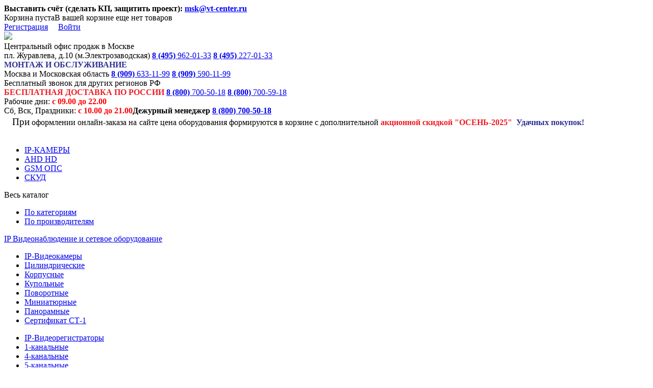

--- FILE ---
content_type: text/html; charset=UTF-8
request_url: https://www.vt-center.ru/news/id-080324/
body_size: 20745
content:
<!DOCTYPE html PUBLIC "-//W3C//DTD XHTML 1.0 Strict//EN" "http://www.w3.org/TR/xhtml1/DTD/xhtml1-strict.dtd">
<html xmlns="http://www.w3.org/1999/xhtml">
<head>
  <title>Рекомендуем! Скоростная PTZ IP-камера BEWARD SV2017-MR12 со встроенной видеоаналитикой</title>
  <meta http-equiv="content-type" content="text/html;charset=utf-8" /> 
  <meta name="viewport" content="width=device-width, initial-scale=1.0, maximum-scale=1.0, user-scalable=no"> 
  <meta name="yandex-verification" content="2b419aad36926791" />

  <meta http-equiv="Content-Type" content="text/html; charset=UTF-8" />
<meta name="keywords" content="Новости" />
<meta name="description" content="Новости" />
<link href="/bitrix/cache/css/s1/vtcenter/kernel_main/kernel_main.css?170592640748075" type="text/css"  rel="stylesheet" />
<link href="/bitrix/cache/css/s1/vtcenter/page_3ca1a49e97d13b21ad43b1874876c668/page_3ca1a49e97d13b21ad43b1874876c668.css?1705676318365" type="text/css"  rel="stylesheet" />
<link href="/bitrix/cache/css/s1/vtcenter/template_2913b161f4b2f1ffa29ff26803eabf9a/template_2913b161f4b2f1ffa29ff26803eabf9a.css?1742394299213894" type="text/css"  data-template-style="true"  rel="stylesheet" />
<script type="text/javascript">if(!window.BX)window.BX={message:function(mess){if(typeof mess=='object') for(var i in mess) BX.message[i]=mess[i]; return true;}};</script>
<script type="text/javascript">(window.BX||top.BX).message({'JS_CORE_LOADING':'Загрузка...','JS_CORE_NO_DATA':'- Нет данных -','JS_CORE_WINDOW_CLOSE':'Закрыть','JS_CORE_WINDOW_EXPAND':'Развернуть','JS_CORE_WINDOW_NARROW':'Свернуть в окно','JS_CORE_WINDOW_SAVE':'Сохранить','JS_CORE_WINDOW_CANCEL':'Отменить','JS_CORE_WINDOW_CONTINUE':'Продолжить','JS_CORE_H':'ч','JS_CORE_M':'м','JS_CORE_S':'с','JSADM_AI_HIDE_EXTRA':'Скрыть лишние','JSADM_AI_ALL_NOTIF':'Показать все','JSADM_AUTH_REQ':'Требуется авторизация!','JS_CORE_WINDOW_AUTH':'Войти','JS_CORE_IMAGE_FULL':'Полный размер'});</script>
<script type="text/javascript">(window.BX||top.BX).message({'LANGUAGE_ID':'ru','FORMAT_DATE':'DD.MM.YYYY','FORMAT_DATETIME':'DD.MM.YYYY HH:MI:SS','COOKIE_PREFIX':'BITRIX_SM','SERVER_TZ_OFFSET':'10800','SITE_ID':'s1','SITE_DIR':'/','USER_ID':'','SERVER_TIME':'1762770096','USER_TZ_OFFSET':'0','USER_TZ_AUTO':'Y','bitrix_sessid':'4c8048635da1078b409b10bab311bca5'});</script>


<script type="text/javascript" src="/bitrix/cache/js/s1/vtcenter/kernel_main/kernel_main.js?1705926407277955"></script>
<script type="text/javascript">BX.setJSList(['/bitrix/js/main/utils.js?145337223819858','/bitrix/js/main/core/core.js?147005188670993','/bitrix/js/main/core/core_ajax.js?145919904520978','/bitrix/js/main/core/core_popup.js?145337233331170','/bitrix/js/main/core/core_fx.js?14533722389592','/bitrix/js/main/core/core_window.js?145337233374917','/bitrix/js/main/json/json2.min.js?13751729773467','/bitrix/js/main/core/core_ls.js?14533722427365','/bitrix/js/main/session.js?14533722382511','/bitrix/js/main/core/core_date.js?145919904934276','/bitrix/templates/vtcenter/js/jquery-1.9.1.min.js?138019709892593','/bitrix/templates/vtcenter/js/jquery-ui.js?1380014633435844','/bitrix/templates/vtcenter/js/jquery-migrate-1.2.1.js?138001463316621','/bitrix/templates/vtcenter/js/jquery.cookie.js?13800146332320','/bitrix/templates/vtcenter/js/jquery.easing.1.3.js?13800146338097','/bitrix/templates/vtcenter/js/jquery.jcarousel.min.js?141458013617169','/bitrix/templates/vtcenter/js/jquery.nicescroll.min.js?138001463357545','/bitrix/templates/vtcenter/js/jquery.nicescroll.plus.js?13800146332887','/bitrix/templates/vtcenter/js/jquery.navgoco.js?13800146337744','/bitrix/templates/vtcenter/js/jquery.accordion.2.0.js?13800146337717','/bitrix/templates/vtcenter/js/jquery.placeholder.min.js?13800146331840','/bitrix/templates/vtcenter/js/jquery.formstyler.min.js?138001463311005','/bitrix/templates/vtcenter/js/jquery.flexslider-min.js?138001463321422','/bitrix/templates/vtcenter/js/jquery.fancybox.pack.js?138296730823135','/bitrix/templates/vtcenter/js/jquery.validate.js?138312542838951','/bitrix/templates/vtcenter/js/additional-methods.js?138312542824660','/bitrix/templates/vtcenter/js/messages_ru.js?13831254281886','/bitrix/templates/vtcenter/js/jquery.mask.min.js?14151760713080','/bitrix/templates/vtcenter/js/script.js?148172063610408','/bitrix/templates/vtcenter/components/bitrix/menu/top_menu_vt/script.js?1380027585469','/bitrix/components/bitrix/search.title/script.js?14533715516196','/bitrix/templates/vtcenter/components/bitrix/catalog.section/vt-left-colomns/script.js?1415183913895','/bitrix/templates/vtcenter/components/bitrix/news.list/stock_slider/script.js?1414579969739','/bitrix/templates/vtcenter/components/bitrix/menu/bottom_menu_vt/script.js?1381236681469']); </script>
<script type="text/javascript">BX.setCSSList(['/bitrix/js/main/core/css/core.css?14533722382854','/bitrix/js/main/core/css/core_popup.css?145337233533075','/bitrix/js/main/core/css/core_date.css?14533722599689','/bitrix/templates/vtcenter/components/bitrix/news/vt-center/bitrix/news.detail/.default/style.css?1386854927111','/bitrix/templates/vtcenter/css/reset.css?13800146341004','/bitrix/templates/vtcenter/css/fonts.css?1380014634209','/bitrix/templates/vtcenter/css/jquery.formstyler.css?13800146348657','/bitrix/templates/vtcenter/css/jquery-ui.css?141561159129721','/bitrix/templates/vtcenter/css/flexslider.css?13800146344801','/bitrix/templates/vtcenter/css/jquery.fancybox.css?13829673224895','/bitrix/templates/vtcenter/css/style.css?146779633759155','/bitrix/templates/vtcenter/components/bitrix/sale.basket.basket.small/vt_cart/style.css?1415370844279','/bitrix/templates/vtcenter/components/bitrix/main.user.link/vtcenter_user_link/style.css?14153709361517','/bitrix/templates/vtcenter/components/bitrix/menu/top_menu_vt/style.css?13800275854598','/bitrix/templates/vtcenter/components/bitrix/catalog.section.list/all_menu/style.css?1386060567160','/bitrix/templates/vtcenter/components/bitrix/catalog.section/vt_inner_brand_menu/style.css?1381311276105','/bitrix/templates/vtcenter/components/bitrix/search.title/vt-center/style.css?17423942332201','/bitrix/templates/vtcenter/components/bitrix/menu/vt-top-bottom-menu/style.css?13802026611014','/bitrix/templates/vtcenter/components/bitrix/breadcrumb/vt_nav/style.css?1381243880227','/bitrix/templates/vtcenter/components/bitrix/news.list/news_lisr/style.css?1386854760108','/bitrix/templates/vtcenter/components/bitrix/catalog.section/vt-left-colomns/style.css?14182228261693','/bitrix/templates/vtcenter/components/bitrix/news.list/stock_slider/style.css?14145799691270','/bitrix/templates/vtcenter/components/bitrix/menu/bottom_menu_vt/style.css?13812366814598','/bitrix/templates/vtcenter/template_styles.css?153864888579630']); </script>
<script type="text/javascript">
					(function () {
						"use strict";

						var counter = function ()
						{
							var cookie = (function (name) {
								var parts = ("; " + document.cookie).split("; " + name + "=");
								if (parts.length == 2) {
									try {return JSON.parse(decodeURIComponent(parts.pop().split(";").shift()));}
									catch (e) {}
								}
							})("BITRIX_CONVERSION_CONTEXT_s1");

							if (! cookie || cookie.EXPIRE < BX.message("SERVER_TIME"))
							{
								var request = new XMLHttpRequest();
								request.open("POST", "/bitrix/tools/conversion/ajax_counter.php", true);
								request.setRequestHeader("Content-type", "application/x-www-form-urlencoded");
								request.send(
									"SITE_ID="      + encodeURIComponent(BX.message("SITE_ID")) + "&" +
									"sessid="       + encodeURIComponent(BX.bitrix_sessid())    + "&" +
									"HTTP_REFERER=" + encodeURIComponent(document.referrer)
								);
							}
						};

						if (window.frameRequestStart === true)
							BX.addCustomEvent("onFrameDataReceived", counter);
						else
							BX.ready(counter);
					})();
				</script>



<script type="text/javascript" src="/bitrix/cache/js/s1/vtcenter/template_cdd9567e726ceb411103e1338aa2d0b4/template_cdd9567e726ceb411103e1338aa2d0b4.js?1705676178801298"></script>
<script type="text/javascript">var _ba = _ba || []; _ba.push(["aid", "b0df1766229f6ae1468ad11bb7e4bb77"]); _ba.push(["host", "www.vt-center.ru"]); (function() {var ba = document.createElement("script"); ba.type = "text/javascript"; ba.async = true;ba.src = (document.location.protocol == "https:" ? "https://" : "http://") + "bitrix.info/ba.js";var s = document.getElementsByTagName("script")[0];s.parentNode.insertBefore(ba, s);})();</script>


<link href='//fonts.googleapis.com/css?family=PT+Sans:400,700|Open+Sans:400,700,600&subset=cyrillic,latin' rel='stylesheet' type='text/css'>
<link rel="SHORTCUT ICON" type="image/x-icon" href="/bitrix/templates/vtcenter/favicon.ico">


<link href='/bitrix/templates/vtcenter/css/media.css' rel='stylesheet' type='text/css'>
<script type="text/javascript" src="/bitrix/templates/vtcenter/js/media.js"></script>



</head>

<body class="with-right"><!-- Стиль для всех остальных страниц-->
<div id="page">
	<div id="pre-header">
		<div class="pre-heade-inner">
			<!--<div class="popup_feedback"><a href="#fancy_feedback">Обратная связь</a></div>
			<div class="popup_recall"><a href="#fancy_recall">Заказать обратный звонок</a></div>
-->			<div class="site_email"><b>Выставить счёт (сделать КП, защитить проект): </b> <a href="mailto:msk@vt-center.ru"><b><span style="color: #0000ff;">msk@vt-center.ru</span></b></a>&nbsp; <br></div>
			<div class="tp_line"></div>
		<!-- Начало. Вывод малой корзины-->
        <div class="toppanel_basket" id="toppanel_basket">
	<!--'start_frame_cache_toppanel_basket'-->			<div><span class="mobile-basket">Корзина пуста</span>В вашей корзине еще нет товаров</div>
		<!--'end_frame_cache_toppanel_basket'--></div>
        <!-- Конец.-->
			<div class="authulka" id="authulka">
<!--'start_frame_cache_authulka'-->	<a href="/registration/">Регистрация</a> &nbsp; &nbsp; 
	<a class="logaut" href="/personal/">Войти</a>
<!--'end_frame_cache_authulka'--> 
</div>				
		</div>
	</div>
  <div id="header">
    <div class="inner">
	  
<div id="logo"> 	<a href="/" ><img src="/bitrix/templates/vtcenter/images/logo.png"  /></a> </div>
	  <div id="top-info">
	<div class="block1">
 <span>Центральный офис продаж в Москве <br>
		 пл. Журавлева, д.10 (м.Электрозаводская)</span> <label><a href="tel:84959620133"><strong>8 (495)</strong> 962-01-33</a></label> <label><a href="tel:84952270133"><strong>8 (495)</strong> 227-01-33</a></label>
	</div>
	<div class="block2 mobile-hide">
 <span><b><span style="color: #2f3192;">МОНТАЖ И ОБСЛУЖИВАНИЕ</span></b><span style="color: #2f3192;"> </span><br>
		 Москва и Московская область</span> <label><a href="tel:84957963070"><strong>8 (909)</strong> 633-11-99</a></label> <label><a href="tel:89096291199"><strong>8 (909)</strong> 590-11-99</a></label>
	</div>
	<div class="block2">
 <span>Бесплатный звонок для других регионов РФ <br>
 </span><span style="color: #ee1d24;"><b>БЕСПЛАТНАЯ ДОСТАВКА ПО РОССИИ</b></span> <label><a href="tel:88007005018"><strong>8 (800)</strong> 700-50-18</a></label> <label><a href="tel:88007005918"><strong>8 (800)</strong> 700-59-18</a></label>
	</div>
	<div class="block3">
 <span><span>Рабочие дни: <b><span style="color: #ff0000;">с 09.00 до 22.00</span> <br>
 </b>Сб, Вск, Праздники:<b> <span style="color: #ff0000;"><b>с 10.00 до 21.00</b></span></b></span><b><label>Дежурный менеджер</label></b></span><b> <label><a href="tel:88007005018"><strong>8 (800)</strong> 700-50-18</a></label> </b>
	</div>
 <b> </b>
</div>
<div>
	 &nbsp;&nbsp;&nbsp; <span style="color: #000000;"><span style="font-size: 14pt;">При</span> <span style="color: #000000;">оформлении онлайн-заказа на</span><span style="color: #000000;"><span style="font-size: 16pt;"> </span>сайте цена оборудования формируются </span><span style="color: #ee1d24;"><span style="color: #000000;">в корзине с дополнительной</span><b><span style="color: #000000;"> </span></b><b>акционной </b></span><span style="color: #ee1d24;"><b>скидкой</b><b> "ОСЕНЬ-2025"&nbsp; <span style="color: #2f3192;">Удачных покупок!</span></b></span><br>
 </span>
</div>
 <br>    </div>
  </div>
  <div id="main-menu" class="gradient">
    <div class="inner">
		<ul class="menu">

	        						<li><a href="/ip-videonablyudenie/">IP-КАМЕРЫ</a></li>
				        						<li><a href="/video/">AHD HD</a></li>
				        						<li><a href="/okhrannye-sistemy/">GSM ОПС</a></li>
				        						<li><a href="/kontrol-dostupa/">СКУД</a></li>
				</ul>
<div id="all-items">
<a class="btn gradient">Весь каталог</a>
<div id="body"></div>
<div id="all-items-block">
  <span class="close"></span>
  <div id="tabs">
    <ul>
      <li><a href="#tabs-1">По категориям</a></li>
      <li><a href="#tabs-2">По производителям</a></li>
    </ul>
    <div id="tabs-1">
		
<pre></pre>
<div class="box" id="conteiner219">
	<a href="/ip-videonablyudenie/" class="title" id="">IP Видеонаблюдение и сетевое оборудование</a>
			
				<ul>
				<li class="title"><a href="/ip-videonablyudenie/ip-videokamery/" id="">IP-Видеокамеры</a></li>
																					<li class=""><a href="/ip-videonablyudenie/ip-videokamery/cylindrical/" id="">Цилиндрические</a></li>
																	<li class="last"><a href="/ip-videonablyudenie/ip-videokamery/korpusnye/" id="">Корпусные</a></li>
																	<li class=""><a href="/ip-videonablyudenie/ip-videokamery/kupolnaya/" id="">Купольные</a></li>
																	<li class=""><a href="/ip-videonablyudenie/ip-videokamery/povorotnaya/" id="">Поворотные</a></li>
																	<li class="last"><a href="/ip-videonablyudenie/ip-videokamery/miniatyurnaya/" id="">Миниатюрные</a></li>
																	<li class="last"><a href="/ip-videonablyudenie/ip-videokamery/panoramnye/" id="">Панорамные</a></li>
																	<li class="last"><a href="/ip-videonablyudenie/ip-videokamery/sertifikat-st1/" id="">Сертификат СТ-1</a></li>
											</ul>
				<ul>
				<li class="title"><a href="/ip-videonablyudenie/ip-videoregistratory/" id="">IP-Видеорегистраторы</a></li>
																					<li class="last"><a href="/ip-videonablyudenie/ip-videoregistratory/1-kanalnye/" id="">1-канальные</a></li>
																	<li class=""><a href="/ip-videonablyudenie/ip-videoregistratory/4-kanalnye/" id="">4-канальные</a></li>
																	<li class=""><a href="/ip-videonablyudenie/ip-videoregistratory/5-kanalnye/" id="">5-канальные</a></li>
																	<li class=""><a href="/ip-videonablyudenie/ip-videoregistratory/6-kanalnye/" id="">6-канальные</a></li>
																	<li class=""><a href="/ip-videonablyudenie/ip-videoregistratory/8-kanalnye/" id="">8-канальные</a></li>
																	<li class="last"><a href="/ip-videonablyudenie/ip-videoregistratory/9-kanalnye/" id="">9-канальные</a></li>
																	<li class=""><a href="/ip-videonablyudenie/ip-videoregistratory/10-kanalnye/" id="">10-канальные</a></li>
																	<li class="last"><a href="/ip-videonablyudenie/ip-videoregistratory/12-kanalnye/" id="">12-канальные</a></li>
																	<li class="last"><a href="/ip-videonablyudenie/ip-videoregistratory/16-kanalnye/" id="">16-канальные</a></li>
																	<li class="last"><a href="/ip-videonablyudenie/ip-videoregistratory/20-kanalnye/" id="">20-канальные</a></li>
																	<li class="last"><a href="/ip-videonablyudenie/ip-videoregistratory/24-kanalnye/" id="">24-канальные</a></li>
																	<li class="last"><a href="/ip-videonablyudenie/ip-videoregistratory/32-kh-kanalnye/" id="">32-канальные</a></li>
																	<li class="last"><a href="/ip-videonablyudenie/ip-videoregistratory/36-kanalnye/" id="">36-канальные</a></li>
																	<li class=""><a href="/ip-videonablyudenie/ip-videoregistratory/50-kanalnye/" id="">50-канальные</a></li>
																	<li class=""><a href="/ip-videonablyudenie/ip-videoregistratory/64-kanalnye/" id="">64-канальные</a></li>
																	<li class=""><a href="/ip-videonablyudenie/ip-videoregistratory/bolee-64-kanalov/" id="">более 64 каналов</a></li>
											</ul>
				<ul>
				<li class="title"><a href="/ip-videonablyudenie/ip-cervera/" id="">IP-Видеосерверы</a></li>
						</ul>
				<ul>
				<li class="title"><a href="/ip-videonablyudenie/ip-videodomofony/" id="">IP-Видеодомофоны</a></li>
																					<li class=""><a href="/ip-videonablyudenie/ip-videodomofony/vyzyvnye-paneli/" id="">Вызывные панели</a></li>
																	<li class="last"><a href="/ip-videonablyudenie/ip-videodomofony/abonentskie-ustroystva/" id="">Абонентские устройства</a></li>
																	<li class="last"><a href="/ip-videonablyudenie/ip-videodomofony/konvertery/" id="">Конвертеры</a></li>
																	<li class="last"><a href="/ip-videonablyudenie/ip-videodomofony/aksessuary/" id="">Аксессуары</a></li>
											</ul>
				<ul>
				<li class="title"><a href="/ip-videonablyudenie/ip-skud/" id="">IP-СКУД</a></li>
						</ul>
				<ul>
				<li class="title"><a href="/ip-videonablyudenie/setevye-kommutatory/" id="">Сетевые коммутаторы</a></li>
						</ul>
				<ul>
				<li class="title"><a href="/ip-videonablyudenie/setevoe-oborudovanie/" id="">Сетевое оборудование</a></li>
																					<li class=""><a href="/ip-videonablyudenie/setevoe-oborudovanie/besprovodnoe/" id="">Беспроводное</a></li>
																	<li class="last"><a href="/ip-videonablyudenie/setevoe-oborudovanie/provodnoe/" id="">Проводное</a></li>
											</ul>
				<ul>
				<li class="title"><a href="/ip-videonablyudenie/sistema-raspoznavaniya-lits/" id="">Система распознавания лиц</a></li>
						</ul>
				<ul>
				<li class="title"><a href="/ip-videonablyudenie/programmnoe-obespechenie/" id="">Программное обеспечение</a></li>
																					<li class=""><a href="/ip-videonablyudenie/programmnoe-obespechenie/macroscop/" id="">MACROSCOP</a></li>
																	<li class="last"><a href="/ip-videonablyudenie/programmnoe-obespechenie/trassir/" id="">TRASSIR</a></li>
																	<li class=""><a href="/ip-videonablyudenie/programmnoe-obespechenie/iss/" id="">ISS</a></li>
																	<li class=""><a href="/ip-videonablyudenie/programmnoe-obespechenie/stilsoft/" id="">STILSOFT</a></li>
																	<li class=""><a href="/ip-videonablyudenie/programmnoe-obespechenie/beward/" id="">BEWARD</a></li>
																	<li class="last"><a href="/ip-videonablyudenie/programmnoe-obespechenie/rvi/" id="">RVi</a></li>
											</ul>
				<ul>
				<li class="title"><a href="/ip-videonablyudenie/obektivy/" id="">Объективы</a></li>
																					<li class=""><a href="/ip-videonablyudenie/obektivy/fiksirovannyy-obektiv/" id="">Фиксированные объективы</a></li>
																	<li class=""><a href="/ip-videonablyudenie/obektivy/variofokalnyy-obektiv-ruchnoy/" id="">Вариофокальные объективы ручные</a></li>
																	<li class=""><a href="/ip-videonablyudenie/obektivy/ariofokalnyy-obektiv-avto/" id="">Вариофокальные объективы авто</a></li>
																	<li class=""><a href="/ip-videonablyudenie/obektivy/obektivy-m12/" id="">Объективы М12</a></li>
																	<li class=""><a href="/ip-videonablyudenie/obektivy/obektivy-d1/" id="">Объективы D1</a></li>
																	<li class=""><a href="/ip-videonablyudenie/obektivy/megapikselnyy-obektiv/" id="">Мегапиксельные объективы </a></li>
																	<li class="last"><a href="/ip-videonablyudenie/obektivy/megapikselnyy-obektiv-s-ik-filtrom/" id="">Мегапиксельные объективы с ИК-фильтром</a></li>
											</ul>
				<ul>
				<li class="title"><a href="/ip-videonablyudenie/sistemy-peredachi-videosignala/" id="">Системы передачи видеосигнала</a></li>
																					<li class=""><a href="/ip-videonablyudenie/sistemy-peredachi-videosignala/ip-video-cherez-wi-fi/" id="">IP видео через Wi-Fi</a></li>
																	<li class=""><a href="/ip-videonablyudenie/sistemy-peredachi-videosignala/ip-video-po-vitoy-pare/" id="">IP видео по витой паре</a></li>
																	<li class="last"><a href="/ip-videonablyudenie/sistemy-peredachi-videosignala/dlya-analogovykh-kamer/" id="">Для аналоговых камер</a></li>
											</ul>
				<ul>
				<li class="title"><a href="/ip-videonablyudenie/aksessuary/" id="">Аксессуары</a></li>
																					<li class=""><a href="/ip-videonablyudenie/aksessuary/zhestkie-diski/" id="">Жесткие диски</a></li>
																	<li class=""><a href="/ip-videonablyudenie/aksessuary/kozhukha/" id="">Кожуха</a></li>
																	<li class=""><a href="/ip-videonablyudenie/aksessuary/kronshteyny/" id="">Кронштейны</a></li>
																	<li class="last"><a href="/ip-videonablyudenie/aksessuary/montazhnye-korobki/" id="">Монтажные коробки</a></li>
																	<li class=""><a href="/ip-videonablyudenie/aksessuary/ik-podstvetki/" id="">ИК-подстветки</a></li>
																	<li class=""><a href="/ip-videonablyudenie/aksessuary/mikrofony/" id="">Микрофоны</a></li>
																	<li class="last"><a href="/ip-videonablyudenie/aksessuary/optsii-dlya-ip-videoregistratorov-beward/" id="">Опции для IP-видеорегистраторов BEWARD</a></li>
																	<li class="last"><a href="/ip-videonablyudenie/aksessuary/beward-option/" id="">Опции для IP-камер BEWARD</a></li>
																	<li class=""><a href="/ip-videonablyudenie/aksessuary/okhrannye-monitory/" id="">Охранные мониторы</a></li>
																	<li class="last"><a href="/ip-videonablyudenie/aksessuary/pulty-upravleniya/" id="">Пульты управления</a></li>
																	<li class="last"><a href="/ip-videonablyudenie/aksessuary/termometry/" id="">Термометры</a></li>
																	<li class=""><a href="/ip-videonablyudenie/aksessuary/bloki-pitaniya/" id="">Блоки питания</a></li>
																	<li class=""><a href="/ip-videonablyudenie/aksessuary/inzhektory/" id="">Инжекторы</a></li>
																	<li class=""><a href="/ip-videonablyudenie/aksessuary/grozozashchita-/" id="">Грозозащита </a></li>
																	<li class="last"><a href="/ip-videonablyudenie/aksessuary/razyemy/" id="">Разъёмы</a></li>
											</ul>
				<ul>
				<li class="title"><a href="/ip-videonablyudenie/monitoring/" id="">Мониторинг</a></li>
						</ul>
				<ul>
				<li class="title"><a href="/ip-videonablyudenie/snyaty-s-proizvodstva/" id="">Сняты с производства</a></li>
																					<li class=""><a href="/ip-videonablyudenie/snyaty-s-proizvodstva/ip-videokamery/" id="">IP Видеокамеры</a></li>
																	<li class=""><a href="/ip-videonablyudenie/snyaty-s-proizvodstva/ip-videoregistratory/" id="">IP Видеорегистраторы</a></li>
																	<li class=""><a href="/ip-videonablyudenie/snyaty-s-proizvodstva/obektivy/" id="">Объективы</a></li>
																	<li class="last"><a href="/ip-videonablyudenie/snyaty-s-proizvodstva/drugoe/" id="">Другое</a></li>
											</ul>
		
	</div>
<div class="box" id="conteiner6">
	<a href="/video/" class="title" id="">AHD, TVI, CVI и HD-аналоговое видеонаблюдение</a>
			
				<ul>
				<li class="title"><a href="/video/ahd-tvi-cvi-videokamery/" id="">AHD, TVI и CVI видеокамеры</a></li>
																					<li class=""><a href="/video/ahd-tvi-cvi-videokamery/korpusnye/" id="">Корпусные</a></li>
																	<li class=""><a href="/video/ahd-tvi-cvi-videokamery/kupolnye/" id="">Купольные</a></li>
																	<li class="last"><a href="/video/ahd-tvi-cvi-videokamery/povorotnye/" id=""> Поворотные</a></li>
											</ul>
				<ul>
				<li class="title"><a href="/video/ahd-tvi-cvt-videoregistratory/" id=""> AHD, TVI и CVI видеорегистраторы</a></li>
																					<li class=""><a href="/video/ahd-tvi-cvt-videoregistratory/4-kanalnye/" id="">4-канальные</a></li>
																	<li class=""><a href="/video/ahd-tvi-cvt-videoregistratory/8-kanalnye/" id="">8-канальные</a></li>
																	<li class="last"><a href="/video/ahd-tvi-cvt-videoregistratory/16-kanalnye/" id="">16-канальные</a></li>
																	<li class=""><a href="/video/ahd-tvi-cvt-videoregistratory/24-kanalnye/" id="">24-канальные</a></li>
																	<li class="last"><a href="/video/ahd-tvi-cvt-videoregistratory/32-kanalnye/" id="">32-канальные</a></li>
											</ul>
				<ul>
				<li class="title"><a href="/video/videokamery/" id="">Аналоговые видеокамеры </a></li>
																					<li class=""><a href="/video/videokamery/korpusnye/" id="">Корпусные</a></li>
																	<li class=""><a href="/video/videokamery/kupolnye/" id="">Купольные</a></li>
																	<li class=""><a href="/video/videokamery/povorotnye/" id="">Поворотные</a></li>
																	<li class=""><a href="/video/videokamery/miniatyurnye/" id="">Миниатюрные</a></li>
																	<li class=""><a href="/video/videokamery/videoglazki/" id="">Видеоглазки</a></li>
																	<li class="last"><a href="/video/videokamery/mulyazhi/" id="">Муляжи</a></li>
											</ul>
				<ul>
				<li class="title"><a href="/video/videoregistratory/" id="">Аналоговые видеорегистраторы</a></li>
																					<li class="last"><a href="/video/videoregistratory/4-kanalnye/" id="">4-канальные</a></li>
																	<li class=""><a href="/video/videoregistratory/8-kanalnye/" id="">8-канальные</a></li>
																	<li class=""><a href="/video/videoregistratory/9-kanalnye/" id="">9-канальные</a></li>
																	<li class=""><a href="/video/videoregistratory/16-kanalnye/" id="">16-канальные</a></li>
																	<li class="last"><a href="/video/videoregistratory/24-kanalnye/" id="">24-канальные</a></li>
																	<li class="last"><a href="/video/videoregistratory/32-kanalnye/" id="">32-канальные</a></li>
											</ul>
				<ul>
				<li class="title"><a href="/video/avtovideoregistratory/" id="">Автомобильные видеорегистраторы</a></li>
						</ul>
				<ul>
				<li class="title"><a href="/video/obektivy/" id="">Объективы</a></li>
																					<li class=""><a href="/video/obektivy/fiksirovannyy-obektiv/" id="">Фиксированные объективы</a></li>
																	<li class=""><a href="/video/obektivy/variofokalnyy-obektiv-ruchnoy-/" id="">Вариофокальные объективы ручные</a></li>
																	<li class=""><a href="/video/obektivy/variofokalnyy-obektiv-avto/" id="">Вариофокальные объективы авто</a></li>
																	<li class=""><a href="/video/obektivy/obektivy-m12/" id="">Объективы M12</a></li>
																	<li class="last"><a href="/video/obektivy/obektivy-d1/" id="">Объективы D1</a></li>
											</ul>
				<ul>
				<li class="title"><a href="/video/peredacha-videosignala/" id="">Передача видеосигнала</a></li>
																					<li class=""><a href="/video/peredacha-videosignala/po-vitoy-pare/" id="">По витой паре</a></li>
																	<li class=""><a href="/video/peredacha-videosignala/po-koaksialnomu-kabelyu/" id="">по коаксиальному кабелю</a></li>
																	<li class=""><a href="/video/peredacha-videosignala/po-opticheskomu-voloknu/" id="">по оптическому волокну</a></li>
																	<li class=""><a href="/video/peredacha-videosignala/usiliteli-signala/" id="">усилители сигнала</a></li>
																	<li class="last"><a href="/video/peredacha-videosignala/usiliteli-razvetviteli/" id="">усилители-разветвители</a></li>
											</ul>
				<ul>
				<li class="title"><a href="/video/aksessuary/" id="">Аксессуары</a></li>
																					<li class=""><a href="/video/aksessuary/zhestkie-diski/" id="">Жесткие диски</a></li>
																	<li class=""><a href="/video/aksessuary/kozhukha/" id="">Кожуха</a></li>
																	<li class=""><a href="/video/aksessuary/kronshteyny/" id="">Кронштейны</a></li>
																	<li class=""><a href="/video/aksessuary/ik-podsvetki/" id="">ИК-подсветки</a></li>
																	<li class=""><a href="/video/aksessuary/mikrofony/" id="">Микрофоны</a></li>
																	<li class=""><a href="/video/aksessuary/bloki-pitaniya/" id="">Блоки питания</a></li>
																	<li class=""><a href="/video/aksessuary/grozozashchita/" id="">Грозозащита</a></li>
																	<li class="last"><a href="/video/aksessuary/razemy/" id="">Разъемы</a></li>
																	<li class="last"><a href="/video/aksessuary/optsii-dlya-analogovykh-kamer-beward/" id="">Опции для аналоговых камер BEWARD</a></li>
																	<li class=""><a href="/video/aksessuary/okhrannye-monitory/" id="">Охранные мониторы</a></li>
																	<li class="last"><a href="/video/aksessuary/pulty-upravleniya/" id="">Пульты управления</a></li>
											</ul>
				<ul>
				<li class="title"><a href="/video/snyaty-s-proizvodstva/" id="">Сняты с производства</a></li>
																					<li class=""><a href="/video/snyaty-s-proizvodstva/videokamery/" id="">Видеокамеры</a></li>
																	<li class=""><a href="/video/snyaty-s-proizvodstva/videoregistratory/" id="">Видеорегистраторы</a></li>
																	<li class=""><a href="/video/snyaty-s-proizvodstva/obektivy/" id="">Объективы</a></li>
																	<li class="last"><a href="/video/snyaty-s-proizvodstva/drugoe/" id="">Другое</a></li>
											</ul>
		
	</div>
<div class="box" id="conteiner306">
	<a href="/okhrannye-sistemy/" class="title" id="">GSM-сигнализации и охранное оборудование</a>
			
				<ul>
				<li class="title"><a href="/okhrannye-sistemy/okhrana-po-radiokanalu/" id="">Охрана по радиоканалу</a></li>
																					<li class=""><a href="/okhrannye-sistemy/okhrana-po-radiokanalu/do-400-m/" id="">До 400 м</a></li>
																	<li class=""><a href="/okhrannye-sistemy/okhrana-po-radiokanalu/do-800-m/" id="">До 800 м</a></li>
																	<li class=""><a href="/okhrannye-sistemy/okhrana-po-radiokanalu/do-2-km/" id="">До 2 км</a></li>
																	<li class=""><a href="/okhrannye-sistemy/okhrana-po-radiokanalu/do-5-km/" id="">До 5 км</a></li>
																	<li class="last"><a href="/okhrannye-sistemy/okhrana-po-radiokanalu/do-10-km/" id="">До 10 км</a></li>
																	<li class=""><a href="/okhrannye-sistemy/okhrana-po-radiokanalu/10-25-km/" id="">10-25 км</a></li>
																	<li class="last"><a href="/okhrannye-sistemy/okhrana-po-radiokanalu/25-50-km/" id="">25-50 км</a></li>
											</ul>
				<ul>
				<li class="title"><a href="/okhrannye-sistemy/gsm-signalizatsiya/" id="">GSM-сигнализация</a></li>
																					<li class=""><a href="/okhrannye-sistemy/gsm-signalizatsiya/avtonomnaya/" id="">Автономная</a></li>
																	<li class=""><a href="/okhrannye-sistemy/gsm-signalizatsiya/besprovodnaya/" id="">Беспроводная</a></li>
																	<li class="last"><a href="/okhrannye-sistemy/gsm-signalizatsiya/provodnaya/" id="">Проводная</a></li>
											</ul>
				<ul>
				<li class="title"><a href="/okhrannye-sistemy/besprovodnaya-signalizatsiya-/" id="">Беспроводная сигнализация	</a></li>
																					<li class=""><a href="/okhrannye-sistemy/besprovodnaya-signalizatsiya-/kontrolnye-paneli/" id="">Контрольные панели</a></li>
																	<li class=""><a href="/okhrannye-sistemy/besprovodnaya-signalizatsiya-/dopolnitelnye-moduli-/" id="">Дополнительные модули </a></li>
																	<li class=""><a href="/okhrannye-sistemy/besprovodnaya-signalizatsiya-/klaviatury/" id="">Клавиатуры</a></li>
																	<li class=""><a href="/okhrannye-sistemy/besprovodnaya-signalizatsiya-/brelki/" id="">Брелки</a></li>
																	<li class=""><a href="/okhrannye-sistemy/besprovodnaya-signalizatsiya-/okhrannye-izveshchateli-/" id="">Охранные извещатели </a></li>
																	<li class=""><a href="/okhrannye-sistemy/besprovodnaya-signalizatsiya-/pozharnye-izveshchateli-/" id="">Пожарные извещатели </a></li>
																	<li class=""><a href="/okhrannye-sistemy/besprovodnaya-signalizatsiya-/avariynye-izveshchateli-/" id="">Аварийные извещатели </a></li>
																	<li class=""><a href="/okhrannye-sistemy/besprovodnaya-signalizatsiya-/ulichnye-izveshchateli/" id="">Уличные извещатели</a></li>
																	<li class="last"><a href="/okhrannye-sistemy/besprovodnaya-signalizatsiya-/sireny/" id="">Сирены</a></li>
											</ul>
				<ul>
				<li class="title"><a href="/okhrannye-sistemy/provodnaya-signalizatsiya/" id="">Проводная сигнализация</a></li>
																					<li class=""><a href="/okhrannye-sistemy/provodnaya-signalizatsiya/kontrolnye-paneli/" id="">Контрольные панели</a></li>
																	<li class=""><a href="/okhrannye-sistemy/provodnaya-signalizatsiya/pribory-priemno-kontrolnye/" id="">Приборы приемно-контрольные</a></li>
																	<li class=""><a href="/okhrannye-sistemy/provodnaya-signalizatsiya/dopolnitelnye-moduli-/" id="">Дополнительные модули </a></li>
																	<li class=""><a href="/okhrannye-sistemy/provodnaya-signalizatsiya/klaviatury/" id="">Клавиатуры</a></li>
																	<li class=""><a href="/okhrannye-sistemy/provodnaya-signalizatsiya/okhrannye-izveshchateli-/" id="">Охранные извещатели </a></li>
																	<li class=""><a href="/okhrannye-sistemy/provodnaya-signalizatsiya/pozharnye-izveshchateli-/" id="">Пожарные извещатели </a></li>
																	<li class=""><a href="/okhrannye-sistemy/provodnaya-signalizatsiya/avariynye-izveshchateli-/" id="">Аварийные извещатели </a></li>
																	<li class=""><a href="/okhrannye-sistemy/provodnaya-signalizatsiya/ulichnye-izveshchateli/" id="">Уличные извещатели</a></li>
																	<li class="last"><a href="/okhrannye-sistemy/provodnaya-signalizatsiya/sireny-/" id="">Сирены </a></li>
																	<li class="last"><a href="/okhrannye-sistemy/provodnaya-signalizatsiya/tablo/" id="">Табло</a></li>
											</ul>
				<ul>
				<li class="title"><a href="/okhrannye-sistemy/pozharnaya-signalizatsiya/" id="">Пожарная сигнализация</a></li>
																					<li class=""><a href="/okhrannye-sistemy/pozharnaya-signalizatsiya/pribory-priemno-kontrolnye/" id="">Приборы приемно-контрольные</a></li>
																	<li class=""><a href="/okhrannye-sistemy/pozharnaya-signalizatsiya/pozharnye-izveshchateli-/" id="">Пожарные извещатели </a></li>
																	<li class="last"><a href="/okhrannye-sistemy/pozharnaya-signalizatsiya/opoveshchateli-/" id="">Оповещатели </a></li>
											</ul>
				<ul>
				<li class="title"><a href="/okhrannye-sistemy/gps-monitoring-transporta/" id="">GPS мониторинг транспорта</a></li>
						</ul>
				<ul>
				<li class="title"><a href="/okhrannye-sistemy/aksessuary/" id="">Аксессуары</a></li>
																					<li class=""><a href="/okhrannye-sistemy/aksessuary/antenny-433/" id="">Антенны 433</a></li>
																	<li class=""><a href="/okhrannye-sistemy/aksessuary/antenny-868/" id="">Антенны 868</a></li>
																	<li class="last"><a href="/okhrannye-sistemy/aksessuary/batareyki/" id="">Батарейки</a></li>
																	<li class="last"><a href="/okhrannye-sistemy/aksessuary/moduli/" id="">Модули</a></li>
											</ul>
				<ul>
				<li class="title"><a href="/okhrannye-sistemy/oxrana-po/" id="">Программное обеспечение</a></li>
						</ul>
				<ul>
				<li class="title"><a href="/okhrannye-sistemy/snyaty-s-proizvodstva/" id="">Сняты с производства</a></li>
																					<li class=""><a href="/okhrannye-sistemy/snyaty-s-proizvodstva/gsm-signalizatsii/" id="">GSM сигнализации</a></li>
																	<li class=""><a href="/okhrannye-sistemy/snyaty-s-proizvodstva/kontrolnye-paneli/" id="">Контрольные панели</a></li>
																	<li class=""><a href="/okhrannye-sistemy/snyaty-s-proizvodstva/kontrolnye-pribory/" id="">Контрольные приборы</a></li>
																	<li class=""><a href="/okhrannye-sistemy/snyaty-s-proizvodstva/dopolnitelnye-moduli-/" id="">Дополнительные модули </a></li>
																	<li class=""><a href="/okhrannye-sistemy/snyaty-s-proizvodstva/klaviatury/" id="">Клавиатуры</a></li>
																	<li class=""><a href="/okhrannye-sistemy/snyaty-s-proizvodstva/brelki/" id="">Брелки</a></li>
																	<li class=""><a href="/okhrannye-sistemy/snyaty-s-proizvodstva/okhrannye-izveshchateli-/" id="">Охранные извещатели </a></li>
																	<li class=""><a href="/okhrannye-sistemy/snyaty-s-proizvodstva/pozharnye-izveshchateli-/" id="">Пожарные извещатели </a></li>
																	<li class=""><a href="/okhrannye-sistemy/snyaty-s-proizvodstva/avariynye-izveshchateli-/" id="">Аварийные извещатели </a></li>
																	<li class=""><a href="/okhrannye-sistemy/snyaty-s-proizvodstva/ulichnye-izveshchateli/" id="">Уличные извещатели</a></li>
																	<li class="last"><a href="/okhrannye-sistemy/snyaty-s-proizvodstva/sireny/" id="">Сирены</a></li>
																	<li class="last"><a href="/okhrannye-sistemy/snyaty-s-proizvodstva/aksessuary/" id="">Аксессуары</a></li>
											</ul>
		
	</div>
<div class="box" id="conteiner8">
	<a href="/kontrol-dostupa/" class="title" id="">Контроль доступа</a>
			
				<ul>
				<li class="title"><a href="/kontrol-dostupa/shlagbaumy/" id="">Шлагбаумы</a></li>
						</ul>
				<ul>
				<li class="title"><a href="/kontrol-dostupa/avtomatika-dlya-vorot/" id="">Автоматика для ворот</a></li>
						</ul>
				<ul>
				<li class="title"><a href="/kontrol-dostupa/kontrollery/" id="">Контроллеры</a></li>
						</ul>
				<ul>
				<li class="title"><a href="/kontrol-dostupa/turnikety-zagrazhdeniya/" id="">Турникеты / Заграждения</a></li>
						</ul>
				<ul>
				<li class="title"><a href="/kontrol-dostupa/metallodetektory/" id="">Металлодетекторы</a></li>
						</ul>
				<ul>
				<li class="title"><a href="/kontrol-dostupa/dvernye-dovodchiki/" id="">Дверные доводчики</a></li>
						</ul>
				<ul>
				<li class="title"><a href="/kontrol-dostupa/zamki-zashchelki/" id="">Замки / Защелки</a></li>
						</ul>
				<ul>
				<li class="title"><a href="/kontrol-dostupa/knopki-vykhoda/" id="">Кнопки выхода</a></li>
						</ul>
				<ul>
				<li class="title"><a href="/kontrol-dostupa/schityvateli/" id="">Считыватели</a></li>
						</ul>
				<ul>
				<li class="title"><a href="/kontrol-dostupa/kartochki-i-breloki/" id="">Карточки и брелоки</a></li>
						</ul>
				<ul>
				<li class="title"><a href="/kontrol-dostupa/aksessuary/" id="">Аксессуары</a></li>
						</ul>
				<ul>
				<li class="title"><a href="/kontrol-dostupa/snyaty-s-proizvodstva/" id="">Сняты с производства</a></li>
						</ul>
		
	</div>
<div class="box" id="conteiner9">
	<a href="/okhrana-perimetra/" class="title" id="">Охрана периметра</a>
			
				<ul>
				<li class="title"><a href="/okhrana-perimetra/zabory-ograzhdeniya/" id="">Заборы / Ограждения</a></li>
						</ul>
				<ul>
				<li class="title"><a href="/okhrana-perimetra/setka-provoloka/" id="">Сетка / Проволока</a></li>
						</ul>
				<ul>
				<li class="title"><a href="/okhrana-perimetra/aktivnye-ik-datchiki/" id="">Активные ИК датчики</a></li>
						</ul>
				<ul>
				<li class="title"><a href="/okhrana-perimetra/passivnye-ik-datchiki-/" id="">Пассивные ИК датчики	</a></li>
						</ul>
				<ul>
				<li class="title"><a href="/okhrana-perimetra/radioluchevye-datchiki/" id="">Радиолучевые и ультразвуковые датчики	</a></li>
						</ul>
				<ul>
				<li class="title"><a href="/okhrana-perimetra/vibratsionnye-datchiki/" id="">Вибрационные и датчики изменения положения</a></li>
						</ul>
				<ul>
				<li class="title"><a href="/okhrana-perimetra/aksessuary/" id="">Аксессуары</a></li>
						</ul>
				<ul>
				<li class="title"><a href="/okhrana-perimetra/snyaty-s-proizvodstva/" id="">Сняты с производства</a></li>
						</ul>
		
	</div>
<div class="box" id="conteiner527">
	<a href="/videodomofony/" class="title" id="">Видеодомофоны</a>
			
				<ul>
				<li class="title"><a href="/videodomofony/monitory/" id="">Мониторы</a></li>
						</ul>
				<ul>
				<li class="title"><a href="/videodomofony/wifi-monitory/" id="">WiFi-мониторы</a></li>
						</ul>
				<ul>
				<li class="title"><a href="/videodomofony/hd-monitory/" id="">HD-мониторы</a></li>
						</ul>
				<ul>
				<li class="title"><a href="/videodomofony/vyzyvnye-paneli/" id="">Вызывные панели</a></li>
						</ul>
				<ul>
				<li class="title"><a href="/videodomofony/snyaty-s-proizvodstva/" id="">Сняты с производства</a></li>
						</ul>
		
	</div>
<div class="box" id="conteiner10">
	<a href="/istochniki-pitaniya/" class="title" id="">Источники питания</a>
			
				<ul>
				<li class="title"><a href="/istochniki-pitaniya/bespereboynye-12v/" id="">Бесперебойные 12В</a></li>
						</ul>
				<ul>
				<li class="title"><a href="/istochniki-pitaniya/bespereboynye-24v/" id="">Бесперебойные 24В</a></li>
						</ul>
				<ul>
				<li class="title"><a href="/istochniki-pitaniya/bespereboynye-220v/" id="">Бесперебойные 220В</a></li>
						</ul>
				<ul>
				<li class="title"><a href="/istochniki-pitaniya/bespereboynye-poe-/" id="">Бесперебойные PoE </a></li>
						</ul>
				<ul>
				<li class="title"><a href="/istochniki-pitaniya/malogabaritnye-ip/" id="">Малогабаритные ИП</a></li>
						</ul>
				<ul>
				<li class="title"><a href="/istochniki-pitaniya/akkumulyatory/" id="">Аккумуляторы</a></li>
						</ul>
				<ul>
				<li class="title"><a href="/istochniki-pitaniya/aksessuary/" id="">Аксессуары</a></li>
						</ul>
				<ul>
				<li class="title"><a href="/istochniki-pitaniya/batareyki-dlya-radiokanalnykh-ustroystv/" id="">Батарейки для радиоканальных устройств</a></li>
						</ul>
				<ul>
				<li class="title"><a href="/istochniki-pitaniya/snyaty-s-proizvodstva/" id="">Сняты с производства</a></li>
						</ul>
		
	</div>
<div class="box" id="conteiner11">
	<a href="/montazhnye-materialy/" class="title" id="">Монтажные материалы</a>
			
				<ul>
				<li class="title"><a href="/montazhnye-materialy/kabeli-dlya-videonablyudeniya/" id="">Кабель для видеонаблюдения	</a></li>
						</ul>
				<ul>
				<li class="title"><a href="/montazhnye-materialy/kabeli-dlya-okhrannykh-sistem/" id="">Кабель для охранных систем</a></li>
						</ul>
				<ul>
				<li class="title"><a href="/montazhnye-materialy/kabeli-dlya-pozharnykh-sistem/" id="">Кабель для пожарных систем	</a></li>
						</ul>
				<ul>
				<li class="title"><a href="/montazhnye-materialy/silovye-kabeli/" id="">Силовые кабели</a></li>
						</ul>
				<ul>
				<li class="title"><a href="/montazhnye-materialy/montazhnye-korobki/" id="">Монтажные коробки</a></li>
						</ul>
				<ul>
				<li class="title"><a href="/montazhnye-materialy/razemy/" id="">Разъемы</a></li>
						</ul>
				<ul>
				<li class="title"><a href="/montazhnye-materialy/kabel-kanaly/" id="">Кабель-каналы</a></li>
						</ul>
				<ul>
				<li class="title"><a href="/montazhnye-materialy/truby-gofry/" id="">Трубы / Гофры</a></li>
						</ul>
				<ul>
				<li class="title"><a href="/montazhnye-materialy/aksessuary/" id="">Аксессуары</a></li>
						</ul>
				<ul>
				<li class="title"><a href="/montazhnye-materialy/termoshkafy/" id="">Термошкафы</a></li>
						</ul>
				<ul>
				<li class="title"><a href="/montazhnye-materialy/snyaty-s-proizvodstva/" id="">Сняты с производства</a></li>
						</ul>
		
	</div>
<div class="box" id="conteiner470">
	<a href="/avtobezopasnost/" class="title" id="">Автобезопасность</a>
			
				<ul>
				<li class="title"><a href="/avtobezopasnost/avtovideoregistratory/" id="">Автовидеорегистраторы</a></li>
						</ul>
				<ul>
				<li class="title"><a href="/avtobezopasnost/avtosignalizatsii/" id="">Автосигнализации</a></li>
						</ul>
		
	</div>
    </div>
    <div id="tabs-2">  
		  				  	<div class="box" id="conteiner438">
						<a href="#" class="title">IP Видеонаблюдение</a>
						<ul>
					<li id="bx_3966226736_33">
			<a href="/makers/beward">BEWARD</a>
		</li>
					<li id="bx_3966226736_35">
			<a href="/makers/rvi">RVi</a>
		</li>
					<li id="bx_3966226736_34">
			<a href="/makers/hikvision">HIKVISION</a>
		</li>
					<li id="bx_3966226736_3913">
			<a href="/makers/macroscop">MACROSCOP</a>
		</li>
					<li id="bx_3966226736_8275">
			<a href="/makers/iflow">iFLOW</a>
		</li>
					<li id="bx_3966226736_6929">
			<a href="/makers/camkeeper">Camkeeper</a>
		</li>
					<li id="bx_3966226736_6435">
			<a href="/makers/dahua">DAHUA</a>
		</li>
					<li id="bx_3966226736_6357">
			<a href="/makers/datakam">DATAKAM</a>
		</li>
					<li id="bx_3966226736_6230">
			<a href="/makers/hikvision-ltd">HiWatch</a>
		</li>
					<li id="bx_3966226736_3926">
			<a href="/makers/western-digital">Western Digital</a>
		</li>
					<li id="bx_3966226736_3791">
			<a href="/makers/tantos">TANTOS</a>
		</li>
					<li id="bx_3966226736_682">
			<a href="/makers/arecont">ARECONT</a>
		</li>
	</ul>
		
				</div>
				  	<div class="box" id="conteiner437">
						<a href="#" class="title">Видеонаблюдение</a>
						<ul>
					<li id="bx_1970176138_33">
			<a href="/makers/beward">BEWARD</a>
		</li>
					<li id="bx_1970176138_35">
			<a href="/makers/rvi">RVi</a>
		</li>
					<li id="bx_1970176138_34">
			<a href="/makers/hikvision">HIKVISION</a>
		</li>
					<li id="bx_1970176138_679">
			<a href="/makers/infinity">INFINITY</a>
		</li>
					<li id="bx_1970176138_6435">
			<a href="/makers/dahua">DAHUA</a>
		</li>
					<li id="bx_1970176138_6357">
			<a href="/makers/datakam">DATAKAM</a>
		</li>
					<li id="bx_1970176138_4174">
			<a href="/makers/amatek">AMATEK</a>
		</li>
					<li id="bx_1970176138_3926">
			<a href="/makers/western-digital">Western Digital</a>
		</li>
					<li id="bx_1970176138_682">
			<a href="/makers/arecont">ARECONT</a>
		</li>
	</ul>
		
				</div>
				  	<div class="box" id="conteiner439">
						<a href="#" class="title">Охранные системы</a>
						<ul>
					<li id="bx_40480796_667">
			<a href="/makers/altonika">АЛЬТОНИКА</a>
		</li>
					<li id="bx_40480796_668">
			<a href="/makers/visonic">VISONIC</a>
		</li>
					<li id="bx_40480796_669">
			<a href="/makers/jablotron">JABLOTRON</a>
		</li>
					<li id="bx_40480796_676">
			<a href="/makers/ritm">РИТМ</a>
		</li>
					<li id="bx_40480796_8086">
			<a href="/makers/si-nord">Си-Норд</a>
		</li>
					<li id="bx_40480796_6072">
			<a href="/makers/rubezh">RUBEZH</a>
		</li>
					<li id="bx_40480796_3789">
			<a href="/makers/irz">iRZ</a>
		</li>
					<li id="bx_40480796_3297">
			<a href="/makers/housewell">HOUSEWELL</a>
		</li>
					<li id="bx_40480796_677">
			<a href="/makers/teko">ТЕКО</a>
		</li>
					<li id="bx_40480796_674">
			<a href="/makers/crow">CROW</a>
		</li>
					<li id="bx_40480796_673">
			<a href="/makers/stels">СТЕЛС</a>
		</li>
					<li id="bx_40480796_672">
			<a href="/makers/bolid">БОЛИД</a>
		</li>
					<li id="bx_40480796_670">
			<a href="/makers/paradox">PARADOX</a>
		</li>
					<li id="bx_40480796_3357">
			<a href="/makers/vt%D1%81enter">ВТ Центр</a>
		</li>
	</ul>
		
				</div>
				  	<div class="box" id="conteiner440">
						<a href="#" class="title">Контроль доступа</a>
						<ul>
					<li id="bx_2618107327_4884">
			<a href="/makers/came">CAME</a>
		</li>
					<li id="bx_2618107327_3855">
			<a href="/makers/optimus">OPTIMUS</a>
		</li>
					<li id="bx_2618107327_3791">
			<a href="/makers/tantos">TANTOS</a>
		</li>
					<li id="bx_2618107327_3638">
			<a href="/makers/AccordTec">AccordTec</a>
		</li>
					<li id="bx_2618107327_3379">
			<a href="/makers/ebelco">EBELCO</a>
		</li>
					<li id="bx_2618107327_689">
			<a href="/makers/rosslare">ROSSLARE</a>
		</li>
					<li id="bx_2618107327_688">
			<a href="/makers/perco">PERCo</a>
		</li>
					<li id="bx_2618107327_686">
			<a href="/makers/tesa">TESA</a>
		</li>
					<li id="bx_2618107327_672">
			<a href="/makers/bolid">БОЛИД</a>
		</li>
	</ul>
		
				</div>
				  	<div class="box" id="conteiner441">
						<a href="#" class="title">Охрана периметра</a>
						<ul>
					<li id="bx_3943306537_3298">
			<a href="/makers/saso">SASO</a>
		</li>
					<li id="bx_3943306537_675">
			<a href="/makers/optex">OPTEX</a>
		</li>
	</ul>
		
				</div>
				  	<div class="box" id="conteiner442">
						<a href="#" class="title">Источники питания</a>
						<ul>
					<li id="bx_1912816787_8127">
			<a href="/makers/k-inzhenering">К-Инженеринг</a>
		</li>
					<li id="bx_1912816787_8110">
			<a href="/makers/delta-battery">DELTA Battery</a>
		</li>
					<li id="bx_1912816787_4716">
			<a href="/makers/faraday">FARADAY</a>
		</li>
					<li id="bx_1912816787_3693">
			<a href="/makers/eltekh">ЭЛТЕХ</a>
		</li>
					<li id="bx_1912816787_3393">
			<a href="/makers/mikrokomservis">МикроКомСервис</a>
		</li>
					<li id="bx_1912816787_3392">
			<a href="/makers/bastion">БАСТИОН</a>
		</li>
	</ul>
		
				</div>
				  	<div class="box" id="conteiner443">
						<a href="#" class="title">Монтажные материалы</a>
						<ul>
					<li id="bx_84177925_6383">
			<a href="/makers/rexant">Rexant</a>
		</li>
					<li id="bx_84177925_6382">
			<a href="/makers/nootech">Nootech</a>
		</li>
					<li id="bx_84177925_6381">
			<a href="/makers/eletec-systems">Eletec systems</a>
		</li>
					<li id="bx_84177925_6380">
			<a href="/makers/focnet">FocNet</a>
		</li>
					<li id="bx_84177925_4688">
			<a href="/makers/promrukav">ПРОМРУКАВ</a>
		</li>
	</ul>
		
				</div>
				  	<div class="box" id="conteiner480">
						<a href="#" class="title">Автобезопасность</a>
						<ul>
					<li id="bx_2512087444_3412">
			<a href="/makers/berner">BERNER</a>
		</li>
					<li id="bx_2512087444_3507">
			<a href="/makers/lemmen">LEMMEN</a>
		</li>
					<li id="bx_2512087444_3511">
			<a href="/makers/vikan">VIKAN</a>
		</li>
					<li id="bx_2512087444_3529">
			<a href="/makers/idrobase">IDROBASE</a>
		</li>
	</ul>
		
				</div>
	          
    </div>
  </div>
</div>
</div>      <a href="#" class="gamburger"><i class="icon-menu"></i></a>
		<div id="search-block">
	<form action="/search/index.php">
		<input id="title-input-search" type="text" name="q" value=""  autocomplete="off" placeholder="Поиск охранного оборудования"/>&nbsp;<input name="s" type="submit" value="" />
	</form>
</div>
<script>
	BX.ready(function(){
		new JCTitleSearch({
			'AJAX_PAGE' : '/news/id-080324/',
			'CONTAINER_ID': 'search-block',
			'INPUT_ID': 'title-input-search',
			'MIN_QUERY_LEN': 2
		});
	});
</script>
    </div>
  </div>
  <div id="pre-content">
    <span></span>
    <div class="inner">
	<ul class="menu">
				<li><a href="/prices/"><nobr>Прайс-лист</nobr></a></li>
				<li><a href="/articles/dostavka-okhrannogo-oborudovaniya-sistem-bezopasnosti/"><nobr>Оплата и доставка</nobr></a></li>
				<li><a href="/montag-i-obsugivanie/mounting-security-systems/"><nobr>Монтаж и услуги</nobr></a></li>
				<li><a href="/about-company/"><nobr>О компании</nobr></a></li>
				<li><a href="/articles/job/"><nobr>Вакансии</nobr></a></li>
				<li><a href="/contacts/"><nobr>Контакты</nobr></a></li>
	</ul>
      
    </div>
  </div>
  <div id="content">
    <div class="inner">
      <div id="breadcrumbs"><a href="/" title="Главная">Главная</a> / <span>Новости</span></div>
      <div id="left-sidebar">
		 
<div id="catalog">
	 <h2 class="block-title">Каталог</h2>
	  <ul class="nav" id="left-catalog">
	  			<li>
				<a href="/ip-videonablyudenie/">IP Видеонаблюдение и сетевое оборудование</a>
									<ul>
																		<li class=""><a href="/ip-videonablyudenie/ip-videokamery/" id="">IP-Видеокамеры</a></li>
																		<li class="last"><a href="/ip-videonablyudenie/ip-videoregistratory/" id="">IP-Видеорегистраторы</a></li>
																		<li class=""><a href="/ip-videonablyudenie/ip-cervera/" id="">IP-Видеосерверы</a></li>
																		<li class="last"><a href="/ip-videonablyudenie/ip-videodomofony/" id="">IP-Видеодомофоны</a></li>
																		<li class="last"><a href="/ip-videonablyudenie/ip-skud/" id="">IP-СКУД</a></li>
																		<li class="last"><a href="/ip-videonablyudenie/setevye-kommutatory/" id="">Сетевые коммутаторы</a></li>
																		<li class=""><a href="/ip-videonablyudenie/setevoe-oborudovanie/" id="">Сетевое оборудование</a></li>
																		<li class="last"><a href="/ip-videonablyudenie/sistema-raspoznavaniya-lits/" id="">Система распознавания лиц</a></li>
																		<li class=""><a href="/ip-videonablyudenie/programmnoe-obespechenie/" id="">Программное обеспечение</a></li>
																		<li class=""><a href="/ip-videonablyudenie/obektivy/" id="">Объективы</a></li>
																		<li class=""><a href="/ip-videonablyudenie/sistemy-peredachi-videosignala/" id="">Системы передачи видеосигнала</a></li>
																		<li class=""><a href="/ip-videonablyudenie/aksessuary/" id="">Аксессуары</a></li>
																		<li class="last"><a href="/ip-videonablyudenie/monitoring/" id="">Мониторинг</a></li>
																		<li class="last"><a href="/ip-videonablyudenie/snyaty-s-proizvodstva/" id="">Сняты с производства</a></li>
										</ul>
							</li>
	  			<li>
				<a href="/video/">AHD, TVI, CVI и HD-аналоговое видеонаблюдение</a>
									<ul>
																		<li class=""><a href="/video/ahd-tvi-cvi-videokamery/" id="">AHD, TVI и CVI видеокамеры</a></li>
																		<li class="last"><a href="/video/ahd-tvi-cvt-videoregistratory/" id=""> AHD, TVI и CVI видеорегистраторы</a></li>
																		<li class=""><a href="/video/videokamery/" id="">Аналоговые видеокамеры </a></li>
																		<li class="last"><a href="/video/videoregistratory/" id="">Аналоговые видеорегистраторы</a></li>
																		<li class="last"><a href="/video/avtovideoregistratory/" id="">Автомобильные видеорегистраторы</a></li>
																		<li class="last"><a href="/video/obektivy/" id="">Объективы</a></li>
																		<li class=""><a href="/video/peredacha-videosignala/" id="">Передача видеосигнала</a></li>
																		<li class=""><a href="/video/aksessuary/" id="">Аксессуары</a></li>
																		<li class="last"><a href="/video/snyaty-s-proizvodstva/" id="">Сняты с производства</a></li>
										</ul>
							</li>
	  			<li>
				<a href="/okhrannye-sistemy/">GSM-сигнализации и охранное оборудование</a>
									<ul>
																		<li class=""><a href="/okhrannye-sistemy/okhrana-po-radiokanalu/" id="">Охрана по радиоканалу</a></li>
																		<li class=""><a href="/okhrannye-sistemy/gsm-signalizatsiya/" id="">GSM-сигнализация</a></li>
																		<li class=""><a href="/okhrannye-sistemy/besprovodnaya-signalizatsiya-/" id="">Беспроводная сигнализация	</a></li>
																		<li class=""><a href="/okhrannye-sistemy/provodnaya-signalizatsiya/" id="">Проводная сигнализация</a></li>
																		<li class=""><a href="/okhrannye-sistemy/pozharnaya-signalizatsiya/" id="">Пожарная сигнализация</a></li>
																		<li class="last"><a href="/okhrannye-sistemy/gps-monitoring-transporta/" id="">GPS мониторинг транспорта</a></li>
																		<li class=""><a href="/okhrannye-sistemy/aksessuary/" id="">Аксессуары</a></li>
																		<li class="last"><a href="/okhrannye-sistemy/oxrana-po/" id="">Программное обеспечение</a></li>
																		<li class="last"><a href="/okhrannye-sistemy/snyaty-s-proizvodstva/" id="">Сняты с производства</a></li>
										</ul>
							</li>
	  			<li>
				<a href="/kontrol-dostupa/">Контроль доступа</a>
									<ul>
																		<li class="last"><a href="/kontrol-dostupa/shlagbaumy/" id="">Шлагбаумы</a></li>
																		<li class=""><a href="/kontrol-dostupa/avtomatika-dlya-vorot/" id="">Автоматика для ворот</a></li>
																		<li class="last"><a href="/kontrol-dostupa/kontrollery/" id="">Контроллеры</a></li>
																		<li class="last"><a href="/kontrol-dostupa/turnikety-zagrazhdeniya/" id="">Турникеты / Заграждения</a></li>
																		<li class=""><a href="/kontrol-dostupa/metallodetektory/" id="">Металлодетекторы</a></li>
																		<li class=""><a href="/kontrol-dostupa/dvernye-dovodchiki/" id="">Дверные доводчики</a></li>
																		<li class="last"><a href="/kontrol-dostupa/zamki-zashchelki/" id="">Замки / Защелки</a></li>
																		<li class=""><a href="/kontrol-dostupa/knopki-vykhoda/" id="">Кнопки выхода</a></li>
																		<li class=""><a href="/kontrol-dostupa/schityvateli/" id="">Считыватели</a></li>
																		<li class="last"><a href="/kontrol-dostupa/kartochki-i-breloki/" id="">Карточки и брелоки</a></li>
																		<li class=""><a href="/kontrol-dostupa/aksessuary/" id="">Аксессуары</a></li>
																		<li class="last"><a href="/kontrol-dostupa/snyaty-s-proizvodstva/" id="">Сняты с производства</a></li>
										</ul>
							</li>
	  			<li>
				<a href="/okhrana-perimetra/">Охрана периметра</a>
									<ul>
																		<li class=""><a href="/okhrana-perimetra/zabory-ograzhdeniya/" id="">Заборы / Ограждения</a></li>
																		<li class="last"><a href="/okhrana-perimetra/setka-provoloka/" id="">Сетка / Проволока</a></li>
																		<li class=""><a href="/okhrana-perimetra/aktivnye-ik-datchiki/" id="">Активные ИК датчики</a></li>
																		<li class=""><a href="/okhrana-perimetra/passivnye-ik-datchiki-/" id="">Пассивные ИК датчики	</a></li>
																		<li class=""><a href="/okhrana-perimetra/radioluchevye-datchiki/" id="">Радиолучевые и ультразвуковые датчики	</a></li>
																		<li class=""><a href="/okhrana-perimetra/vibratsionnye-datchiki/" id="">Вибрационные и датчики изменения положения</a></li>
																		<li class=""><a href="/okhrana-perimetra/aksessuary/" id="">Аксессуары</a></li>
																		<li class="last"><a href="/okhrana-perimetra/snyaty-s-proizvodstva/" id="">Сняты с производства</a></li>
										</ul>
							</li>
	  			<li>
				<a href="/videodomofony/">Видеодомофоны</a>
									<ul>
																		<li class=""><a href="/videodomofony/monitory/" id="">Мониторы</a></li>
																		<li class=""><a href="/videodomofony/wifi-monitory/" id="">WiFi-мониторы</a></li>
																		<li class="last"><a href="/videodomofony/hd-monitory/" id="">HD-мониторы</a></li>
																		<li class="last"><a href="/videodomofony/vyzyvnye-paneli/" id="">Вызывные панели</a></li>
																		<li class="last"><a href="/videodomofony/snyaty-s-proizvodstva/" id="">Сняты с производства</a></li>
										</ul>
							</li>
	  			<li>
				<a href="/istochniki-pitaniya/">Источники питания</a>
									<ul>
																		<li class=""><a href="/istochniki-pitaniya/bespereboynye-12v/" id="">Бесперебойные 12В</a></li>
																		<li class=""><a href="/istochniki-pitaniya/bespereboynye-24v/" id="">Бесперебойные 24В</a></li>
																		<li class=""><a href="/istochniki-pitaniya/bespereboynye-220v/" id="">Бесперебойные 220В</a></li>
																		<li class=""><a href="/istochniki-pitaniya/bespereboynye-poe-/" id="">Бесперебойные PoE </a></li>
																		<li class=""><a href="/istochniki-pitaniya/malogabaritnye-ip/" id="">Малогабаритные ИП</a></li>
																		<li class="last"><a href="/istochniki-pitaniya/akkumulyatory/" id="">Аккумуляторы</a></li>
																		<li class=""><a href="/istochniki-pitaniya/aksessuary/" id="">Аксессуары</a></li>
																		<li class="last"><a href="/istochniki-pitaniya/batareyki-dlya-radiokanalnykh-ustroystv/" id="">Батарейки для радиоканальных устройств</a></li>
																		<li class="last"><a href="/istochniki-pitaniya/snyaty-s-proizvodstva/" id="">Сняты с производства</a></li>
										</ul>
							</li>
	  			<li>
				<a href="/montazhnye-materialy/">Монтажные материалы</a>
									<ul>
																		<li class=""><a href="/montazhnye-materialy/kabeli-dlya-videonablyudeniya/" id="">Кабель для видеонаблюдения	</a></li>
																		<li class=""><a href="/montazhnye-materialy/kabeli-dlya-okhrannykh-sistem/" id="">Кабель для охранных систем</a></li>
																		<li class=""><a href="/montazhnye-materialy/kabeli-dlya-pozharnykh-sistem/" id="">Кабель для пожарных систем	</a></li>
																		<li class="last"><a href="/montazhnye-materialy/silovye-kabeli/" id="">Силовые кабели</a></li>
																		<li class=""><a href="/montazhnye-materialy/montazhnye-korobki/" id="">Монтажные коробки</a></li>
																		<li class="last"><a href="/montazhnye-materialy/razemy/" id="">Разъемы</a></li>
																		<li class=""><a href="/montazhnye-materialy/kabel-kanaly/" id="">Кабель-каналы</a></li>
																		<li class="last"><a href="/montazhnye-materialy/truby-gofry/" id="">Трубы / Гофры</a></li>
																		<li class=""><a href="/montazhnye-materialy/aksessuary/" id="">Аксессуары</a></li>
																		<li class="last"><a href="/montazhnye-materialy/termoshkafy/" id="">Термошкафы</a></li>
																		<li class="last"><a href="/montazhnye-materialy/snyaty-s-proizvodstva/" id="">Сняты с производства</a></li>
										</ul>
							</li>
	  			<li>
				<a href="/avtobezopasnost/">Автобезопасность</a>
									<ul>
																		<li class=""><a href="/avtobezopasnost/avtovideoregistratory/" id="">Автовидеорегистраторы</a></li>
																		<li class="last"><a href="/avtobezopasnost/avtosignalizatsii/" id="">Автосигнализации</a></li>
										</ul>
							</li>
	    </ul>
</div>        <div id="mades">
  <h2 class="block-title">Производители</h2>
  <ul class="nav">
  				  <li>
			  		<a href="#">IP Видеонаблюдение</a>
			  		<ul>
					<li id="bx_3966226736_33">
			<a href="/makers/beward">BEWARD</a>
		</li>
					<li id="bx_3966226736_35">
			<a href="/makers/rvi">RVi</a>
		</li>
					<li id="bx_3966226736_34">
			<a href="/makers/hikvision">HIKVISION</a>
		</li>
					<li id="bx_3966226736_3913">
			<a href="/makers/macroscop">MACROSCOP</a>
		</li>
					<li id="bx_3966226736_8275">
			<a href="/makers/iflow">iFLOW</a>
		</li>
					<li id="bx_3966226736_6929">
			<a href="/makers/camkeeper">Camkeeper</a>
		</li>
					<li id="bx_3966226736_6435">
			<a href="/makers/dahua">DAHUA</a>
		</li>
					<li id="bx_3966226736_6357">
			<a href="/makers/datakam">DATAKAM</a>
		</li>
					<li id="bx_3966226736_6230">
			<a href="/makers/hikvision-ltd">HiWatch</a>
		</li>
					<li id="bx_3966226736_3926">
			<a href="/makers/western-digital">Western Digital</a>
		</li>
					<li id="bx_3966226736_3791">
			<a href="/makers/tantos">TANTOS</a>
		</li>
					<li id="bx_3966226736_682">
			<a href="/makers/arecont">ARECONT</a>
		</li>
	</ul>
			  </li>	
				  <li>
			  		<a href="#">Видеонаблюдение</a>
			  		<ul>
					<li id="bx_1970176138_33">
			<a href="/makers/beward">BEWARD</a>
		</li>
					<li id="bx_1970176138_35">
			<a href="/makers/rvi">RVi</a>
		</li>
					<li id="bx_1970176138_34">
			<a href="/makers/hikvision">HIKVISION</a>
		</li>
					<li id="bx_1970176138_679">
			<a href="/makers/infinity">INFINITY</a>
		</li>
					<li id="bx_1970176138_6435">
			<a href="/makers/dahua">DAHUA</a>
		</li>
					<li id="bx_1970176138_6357">
			<a href="/makers/datakam">DATAKAM</a>
		</li>
					<li id="bx_1970176138_4174">
			<a href="/makers/amatek">AMATEK</a>
		</li>
					<li id="bx_1970176138_3926">
			<a href="/makers/western-digital">Western Digital</a>
		</li>
					<li id="bx_1970176138_682">
			<a href="/makers/arecont">ARECONT</a>
		</li>
	</ul>
			  </li>	
				  <li>
			  		<a href="#">Охранные системы</a>
			  		<ul>
					<li id="bx_40480796_667">
			<a href="/makers/altonika">АЛЬТОНИКА</a>
		</li>
					<li id="bx_40480796_668">
			<a href="/makers/visonic">VISONIC</a>
		</li>
					<li id="bx_40480796_669">
			<a href="/makers/jablotron">JABLOTRON</a>
		</li>
					<li id="bx_40480796_676">
			<a href="/makers/ritm">РИТМ</a>
		</li>
					<li id="bx_40480796_8086">
			<a href="/makers/si-nord">Си-Норд</a>
		</li>
					<li id="bx_40480796_6072">
			<a href="/makers/rubezh">RUBEZH</a>
		</li>
					<li id="bx_40480796_3789">
			<a href="/makers/irz">iRZ</a>
		</li>
					<li id="bx_40480796_3297">
			<a href="/makers/housewell">HOUSEWELL</a>
		</li>
					<li id="bx_40480796_677">
			<a href="/makers/teko">ТЕКО</a>
		</li>
					<li id="bx_40480796_674">
			<a href="/makers/crow">CROW</a>
		</li>
					<li id="bx_40480796_673">
			<a href="/makers/stels">СТЕЛС</a>
		</li>
					<li id="bx_40480796_672">
			<a href="/makers/bolid">БОЛИД</a>
		</li>
					<li id="bx_40480796_670">
			<a href="/makers/paradox">PARADOX</a>
		</li>
					<li id="bx_40480796_3357">
			<a href="/makers/vt%D1%81enter">ВТ Центр</a>
		</li>
	</ul>
			  </li>	
				  <li>
			  		<a href="#">Контроль доступа</a>
			  		<ul>
					<li id="bx_2618107327_4884">
			<a href="/makers/came">CAME</a>
		</li>
					<li id="bx_2618107327_3855">
			<a href="/makers/optimus">OPTIMUS</a>
		</li>
					<li id="bx_2618107327_3791">
			<a href="/makers/tantos">TANTOS</a>
		</li>
					<li id="bx_2618107327_3638">
			<a href="/makers/AccordTec">AccordTec</a>
		</li>
					<li id="bx_2618107327_3379">
			<a href="/makers/ebelco">EBELCO</a>
		</li>
					<li id="bx_2618107327_689">
			<a href="/makers/rosslare">ROSSLARE</a>
		</li>
					<li id="bx_2618107327_688">
			<a href="/makers/perco">PERCo</a>
		</li>
					<li id="bx_2618107327_686">
			<a href="/makers/tesa">TESA</a>
		</li>
					<li id="bx_2618107327_672">
			<a href="/makers/bolid">БОЛИД</a>
		</li>
	</ul>
			  </li>	
				  <li>
			  		<a href="#">Охрана периметра</a>
			  		<ul>
					<li id="bx_3943306537_3298">
			<a href="/makers/saso">SASO</a>
		</li>
					<li id="bx_3943306537_675">
			<a href="/makers/optex">OPTEX</a>
		</li>
	</ul>
			  </li>	
				  <li>
			  		<a href="#">Источники питания</a>
			  		<ul>
					<li id="bx_1912816787_8127">
			<a href="/makers/k-inzhenering">К-Инженеринг</a>
		</li>
					<li id="bx_1912816787_8110">
			<a href="/makers/delta-battery">DELTA Battery</a>
		</li>
					<li id="bx_1912816787_4716">
			<a href="/makers/faraday">FARADAY</a>
		</li>
					<li id="bx_1912816787_3693">
			<a href="/makers/eltekh">ЭЛТЕХ</a>
		</li>
					<li id="bx_1912816787_3393">
			<a href="/makers/mikrokomservis">МикроКомСервис</a>
		</li>
					<li id="bx_1912816787_3392">
			<a href="/makers/bastion">БАСТИОН</a>
		</li>
	</ul>
			  </li>	
				  <li>
			  		<a href="#">Монтажные материалы</a>
			  		<ul>
					<li id="bx_84177925_6383">
			<a href="/makers/rexant">Rexant</a>
		</li>
					<li id="bx_84177925_6382">
			<a href="/makers/nootech">Nootech</a>
		</li>
					<li id="bx_84177925_6381">
			<a href="/makers/eletec-systems">Eletec systems</a>
		</li>
					<li id="bx_84177925_6380">
			<a href="/makers/focnet">FocNet</a>
		</li>
					<li id="bx_84177925_4688">
			<a href="/makers/promrukav">ПРОМРУКАВ</a>
		</li>
	</ul>
			  </li>	
				  <li>
			  		<a href="#">Автобезопасность</a>
			  		<ul>
					<li id="bx_2512087444_3412">
			<a href="/makers/berner">BERNER</a>
		</li>
					<li id="bx_2512087444_3507">
			<a href="/makers/lemmen">LEMMEN</a>
		</li>
					<li id="bx_2512087444_3511">
			<a href="/makers/vikan">VIKAN</a>
		</li>
					<li id="bx_2512087444_3529">
			<a href="/makers/idrobase">IDROBASE</a>
		</li>
	</ul>
			  </li>	
	  </ul>
</div> 
		<div id="news-list">
	<h2 class="block-title">Новости</h2>
		<div class="news-item" id="bx_3218110189_8368">
							<div class="news-date-time">09.10.2025</div>
											<a href="/news/id-091025/">Новинка! Уличный неуправляемый коммутатор B-431-4P1F2 в корпусе электромонтажного шкафа</a><br />
														</div>
		<div class="news-item" id="bx_3218110189_8369">
							<div class="news-date-time">07.10.2025</div>
											<a href="/news/id-071025/">Новая инновационная линейка радиоканального оборудования РИТМ на частоте 868 МГц</a><br />
														</div>
		<div class="news-item" id="bx_3218110189_8025">
							<div class="news-date-time">02.10.2025</div>
											<a href="/news/id-021025/">Рекомендуем! Сенсор Starvis 2: IP-камера BEWARD SV4218RBZ cо встроенной видеоаналитикой</a><br />
														</div>
		<div class="news-item" id="bx_3218110189_8367">
							<div class="news-date-time">25.09.2025</div>
											<a href="/news/id-250925/">Новинка! Неуправляемый 24-портовый коммутатор BEWARD ST-2421HP</a><br />
														</div>
		<div class="news-item" id="bx_3218110189_8366">
							<div class="news-date-time">18.09.2025</div>
											<a href="/news/vnimanie-obnovlennye-ip-videoregistratory-1-y-serii-s-poe/">Внимание! Обновленные IP-видеорегистраторы 1-й серии с PoE</a><br />
														</div>
		<div class="news-item" id="bx_3218110189_8363">
							<div class="news-date-time">17.09.2025</div>
											<a href="/news/id-170925/">Ожидаемая новинка! Панорамная камера с ИИ-видеоаналитикой</a><br />
														</div>
		<div class="news-item" id="bx_3218110189_8359">
							<div class="news-date-time">11.09.2025</div>
											<a href="/news/id-110925/">Новинка! High PoE коммутатор BEWARD ST-1621HP</a><br />
														</div>
		<div class="news-item" id="bx_3218110189_8354">
							<div class="news-date-time">04.09.2025</div>
											<a href="/news/id-040925/">Новика! High PoE репитер BEWARD STE-01HP-B в уличном исполнении!</a><br />
														</div>
</div>
	<p style="text-align: center;">
	 &nbsp;&nbsp;<img width="200" alt="oplata-sberbank.jpg" src="/upload/medialibrary/9ee/9ee64430455ac63b829581bb3eacc8e2.jpg" height="156" title="oplata-sberbank.jpg"><br>
</p>
<p style="text-align: center;">
 <span style="color: #0000ff;"><b><span style="color: #0054a5;">При оформлении заказа </span><br>
 <span style="color: #0054a5;">через корзину на сайте</span></b></span><br>
 <span style="color: #0054a5;"> </span><span style="color: #0000ff;"><b><span style="color: #0054a5;">
	цены указываются </span><br>
 <span style="color: #0054a5;">с максималь</span></b></span><span style="color: #0000ff;"><b><span style="color: #0054a5;">ной скидко</span></b></span><b><span style="color: #0054a5;">й</span></b>
</p>
<p style="text-align: center;">
 <span style="color: #0000ff;"><b><span style="color: #ee1d24;"><a href="http://www.vt-center.ru/articles/oplata-bankovskoy-kartoy/"><img width="200" alt="Оплата заказа в интернет-магазине по банковской карте" src="/upload/medialibrary/606/6064fafcb205a2726f5d35a90dbaf78a.jpg" height="73" title="Оплата заказа в интернет-магазине по банковской карте"></a><br>
 </span></b></span>
</p>
<p style="text-align: center;">
 <span style="color: #0000ff;"><b><span style="color: #ee1d24;">Получить доп.скидку на монтаж</span></b></span><b style="color: #0000ff;"><span style="color: #ee1d24;">: <br>
 <span style="color: #000000;">8-909-633-11-99</span></span></b>
</p>
<p style="text-align: center;">
 <span style="color: #c2c2c2;">Используя данный сайт, Вы даете согласие на использование файлов cookie, помогающих нам сделать&nbsp;<br>
	данный сайт удобнее для Вас.</span><span style="color: #b7b7b7;">&nbsp;</span><a href="https://www.vt-center.ru/articles/user-cookie/" target="_blank"><br>
	Подробнее</a>
</p>
<p style="text-align: center;">
</p>      </div>
      <div id="right-sidebar">
	  					        <noindex> <div id="new-products">
          <h2 class="block-title">Новинки</h2>
		   		   <div class="right-block-wrapper">
	<div class="right-block-carousel">
		<div class="content">
			
    <div class="product-item" id="bx_3966226736_8341">
						<div class="image">
				<a href="/okhrannye-sistemy/pozharnaya-signalizatsiya/pribory-priemno-kontrolnye/pribor-pozharnyy-mega-fire/">
					<img border="0" src="/upload/resize_cache/iblock/410/170_170_0/41035794b592d0f31d906a6f01329870.png" width="146"alt="Прибор пожарный Mega Fire" title="Прибор пожарный Mega Fire" />
				</a>
							</div>
		      <div class="title"><a href="/okhrannye-sistemy/pozharnaya-signalizatsiya/pribory-priemno-kontrolnye/pribor-pozharnyy-mega-fire/">Прибор пожарный Mega Fire</a></div>
	        <div class="price">
        <label>Розн. цена:</label>
											<span>12 710 руб.</span>
						      </div>
      <div class="add">
	  	<a href="#add2basket" rel="nofollow" onclick="add2basket(8341, $(this))">В корзину</a>
	  </div>
    </div>
			
    <div class="product-item" id="bx_3966226736_8104">
						<div class="image">
				<a href="/ip-videonablyudenie/ip-videokamery/cylindrical/beward-b5350rzq/">
					<img border="0" src="/upload/resize_cache/iblock/b66/170_170_0/b66c4cb73d7e6f00bce2320e88a178f1.png" width="170"alt="BEWARD B5350RZQ" title="BEWARD B5350RZQ" />
				</a>
							</div>
		      <div class="title"><a href="/ip-videonablyudenie/ip-videokamery/cylindrical/beward-b5350rzq/">BEWARD B5350RZQ</a></div>
	        <div class="price">
        <label>Розн. цена:</label>
											<span>41 500 руб.</span>
						      </div>
      <div class="add">
	  	<a href="#add2basket" rel="nofollow" onclick="add2basket(8104, $(this))">В корзину</a>
	  </div>
    </div>
			
    <div class="product-item" id="bx_3966226736_8103">
						<div class="image">
				<a href="/ip-videonablyudenie/ip-videokamery/cylindrical/beward-b2530rc/">
					<img border="0" src="/upload/resize_cache/iblock/256/170_170_0/25655e6edceb861518d9e90ff09021b4.jpg" width="170"alt="BEWARD B2530RC" title="BEWARD B2530RC" />
				</a>
							</div>
		      <div class="title"><a href="/ip-videonablyudenie/ip-videokamery/cylindrical/beward-b2530rc/">BEWARD B2530RC</a></div>
	        <div class="price">
        <label>Розн. цена:</label>
											<span>17 200 руб.</span>
						      </div>
      <div class="add">
	  	<a href="#add2basket" rel="nofollow" onclick="add2basket(8103, $(this))">В корзину</a>
	  </div>
    </div>
			
    <div class="product-item" id="bx_3966226736_8102">
						<div class="image">
				<a href="/ip-videonablyudenie/ip-videokamery/miniatyurnaya/beward-b5320dmr/">
					<img border="0" src="/upload/resize_cache/iblock/c74/170_170_0/c74d371ec8bfbdbb2b313c68e9afb569.jpg" width="170"alt="BEWARD B5320DMR" title="BEWARD B5320DMR" />
				</a>
							</div>
		      <div class="title"><a href="/ip-videonablyudenie/ip-videokamery/miniatyurnaya/beward-b5320dmr/">BEWARD B5320DMR</a></div>
	        <div class="price">
        <label>Розн. цена:</label>
											<span>17 900 руб.</span>
						      </div>
      <div class="add">
	  	<a href="#add2basket" rel="nofollow" onclick="add2basket(8102, $(this))">В корзину</a>
	  </div>
    </div>
			
    <div class="product-item" id="bx_3966226736_8100">
						<div class="image">
				<a href="/ip-videonablyudenie/ip-videokamery/kupolnaya/beward-b56-20r/">
					<img border="0" src="/upload/resize_cache/iblock/115/170_170_0/115221dcc82dcf1cc0b3f09930fa24ab.jpg" width="170"alt="BEWARD B56-20R" title="BEWARD B56-20R" />
				</a>
							</div>
		      <div class="title"><a href="/ip-videonablyudenie/ip-videokamery/kupolnaya/beward-b56-20r/">BEWARD B56-20R</a></div>
	        <div class="price">
        <label>Розн. цена:</label>
											<span>99 000 руб.</span>
						      </div>
      <div class="add">
	  	<a href="#add2basket" rel="nofollow" onclick="add2basket(8100, $(this))">В корзину</a>
	  </div>
    </div>
			
    <div class="product-item" id="bx_3966226736_8097">
						<div class="image">
				<a href="/ip-videonablyudenie/ip-videokamery/kupolnaya/beward-b5350dvz/">
					<img border="0" src="/upload/resize_cache/iblock/af8/170_170_0/af81660742f5ad21e2193bf1e38f6a41.jpg" width="170"alt="BEWARD B5350DVZ" title="BEWARD B5350DVZ" />
				</a>
							</div>
		      <div class="title"><a href="/ip-videonablyudenie/ip-videokamery/kupolnaya/beward-b5350dvz/">BEWARD B5350DVZ</a></div>
	        <div class="price">
        <label>Розн. цена:</label>
											<span>35 800 руб.</span>
						      </div>
      <div class="add">
	  	<a href="#add2basket" rel="nofollow" onclick="add2basket(8097, $(this))">В корзину</a>
	  </div>
    </div>
		 </div>
	</div>
    <a href="#" class="jcarousel-control-prev"></a>
    <a href="#" class="jcarousel-control-next"></a>
</div>        </div>
        <div id="pop-products">          
          <h2 class="block-title">ВЫГОДНЫЕ ПРЕДЛОЖЕНИЯ</h2>
		  		   <div class="right-block-wrapper">
	<div class="right-block-carousel">
		<div class="content">
			
    <div class="product-item" id="bx_1970176138_8135">
						<div class="image">
				<a href="/ip-videonablyudenie/aksessuary/mikrofony/oktava-vm-02-v-nalichii-na-sklade/">
					<img border="0" src="/upload/resize_cache/iblock/aab/170_170_0/aab2ce006b0d5589493502ee05e71e58.jpeg" width="170"alt="Октава ВМ-02 (в наличии на складе)" title="Октава ВМ-02 (в наличии на складе)" />
				</a>
									<img src="/bitrix/templates/vtcenter/images/act.png" class="act" alt="">
							</div>
		      <div class="title"><a href="/ip-videonablyudenie/aksessuary/mikrofony/oktava-vm-02-v-nalichii-na-sklade/">Октава ВМ-02 (в наличии на складе)</a></div>
	        <div class="price">
        <label>Розн. цена:</label>
											<span>2 990 руб.</span>
						      </div>
      <div class="add">
	  	<a href="#add2basket" rel="nofollow" onclick="add2basket(8135, $(this))">В корзину</a>
	  </div>
    </div>
			
    <div class="product-item" id="bx_1970176138_7218">
						<div class="image">
				<a href="/ip-videonablyudenie/ip-videokamery/cylindrical/hikvision-ds-2cd2t23g2-4i/">
					<img border="0" src="/upload/resize_cache/iblock/17c/170_170_0/17c1817c6639e210d8e065d67cf138d4.png" width="170"alt="HIKVISION DS-2CD2T23G2-4I (4мм) В наличии 2 шт." title="HIKVISION DS-2CD2T23G2-4I (4мм) В наличии 2 шт." />
				</a>
									<img src="/bitrix/templates/vtcenter/images/act.png" class="act" alt="">
							</div>
		      <div class="title"><a href="/ip-videonablyudenie/ip-videokamery/cylindrical/hikvision-ds-2cd2t23g2-4i/">HIKVISION DS-2CD2T23G2-4I (4мм) В наличии 2 шт.</a></div>
	  				 	<div class="info">
	  			<div class="info-item">
					<label>Производитель: </label>
					<a href="/makers/hikvision">HIKVISION</a>
				</div>
			</div>
		 		        <div class="price">
        <label>Розн. цена:</label>
											<span>14 990 руб.</span>
						      </div>
      <div class="add">
	  	<a href="#add2basket" rel="nofollow" onclick="add2basket(7218, $(this))">В корзину</a>
	  </div>
    </div>
			
    <div class="product-item" id="bx_1970176138_5524">
						<div class="image">
				<a href="/ip-videonablyudenie/ip-videokamery/miniatyurnaya/hikvision-ds-2cd2543g0-is/">
					<img border="0" src="/upload/resize_cache/iblock/404/170_170_0/404600cb1f4e576f7115fe43d702c33b.png" width="170"alt="HIKVISION DS-2CD2543G0-IS (2,8 мм) В наличии 3 шт." title="HIKVISION DS-2CD2543G0-IS (2,8 мм) В наличии 3 шт." />
				</a>
									<img src="/bitrix/templates/vtcenter/images/act.png" class="act" alt="">
							</div>
		      <div class="title"><a href="/ip-videonablyudenie/ip-videokamery/miniatyurnaya/hikvision-ds-2cd2543g0-is/">HIKVISION DS-2CD2543G0-IS (2,8 мм) В наличии 3 шт.</a></div>
	  				 	<div class="info">
	  			<div class="info-item">
					<label>Производитель: </label>
					<a href="/makers/hikvision">HIKVISION</a>
				</div>
			</div>
		 		        <div class="price">
        <label>Розн. цена:</label>
											<span>10 990 руб.</span>
						      </div>
      <div class="add">
	  	<a href="#add2basket" rel="nofollow" onclick="add2basket(5524, $(this))">В корзину</a>
	  </div>
    </div>
		 </div>
	</div>
    <a href="#" class="jcarousel-control-prev"></a>
    <a href="#" class="jcarousel-control-next"></a>
</div></div>
        <div id="hit-products">          
          <h2 class="block-title">Хит продаж</h2>
		  			<div class="right-block-wrapper">
	<div class="right-block-carousel">
		<div class="content">
			
    <div class="product-item" id="bx_40480796_8238">
						<div class="image">
				<a href="/ip-videonablyudenie/ip-videokamery/kupolnaya/rvi-1nce4032-2-8/">
					<img border="0" src="/upload/resize_cache/iblock/f65/170_170_0/f65ca9fdd23fa2e0b4b8e106c49af0fd.png" width="170"alt="RVi-1NCE4032 (2.8)" title="RVi-1NCE4032 (2.8)" />
				</a>
							</div>
		      <div class="title"><a href="/ip-videonablyudenie/ip-videokamery/kupolnaya/rvi-1nce4032-2-8/">RVi-1NCE4032 (2.8)</a></div>
	  				 	<div class="info">
	  			<div class="info-item">
					<label>Производитель: </label>
					<a href="/makers/rvi">RVi</a>
				</div>
			</div>
		 		        <div class="price">
        <label>Розн. цена:</label>
											<span>6 790 руб.</span>
						      </div>
      <div class="add">
	  	<a href="#add2basket" rel="nofollow" onclick="add2basket(8238, $(this))">В корзину</a>
	  </div>
    </div>
			
    <div class="product-item" id="bx_40480796_8063">
						<div class="image">
				<a href="/ip-videonablyudenie/ip-videodomofony/abonentskie-ustroystva/beward-sm730/">
					<img border="0" src="/upload/resize_cache/iblock/da6/170_170_0/da6d744f9e50c527371ae4050f816262.jpeg" width="170"alt="BEWARD SM730" title="BEWARD SM730" />
				</a>
							</div>
		      <div class="title"><a href="/ip-videonablyudenie/ip-videodomofony/abonentskie-ustroystva/beward-sm730/">BEWARD SM730</a></div>
	  				 	<div class="info">
	  			<div class="info-item">
					<label>Производитель: </label>
					<a href="/makers/beward">BEWARD</a>
				</div>
			</div>
		 		        <div class="price">
        <label>Розн. цена:</label>
											<span>15 300 руб.</span>
						      </div>
      <div class="add">
	  	<a href="#add2basket" rel="nofollow" onclick="add2basket(8063, $(this))">В корзину</a>
	  </div>
    </div>
			
    <div class="product-item" id="bx_40480796_3380">
						<div class="image">
				<a href="/ip-videonablyudenie/ip-videokamery/cylindrical/beward-b1210r/">
					<img border="0" src="/upload/resize_cache/iblock/2ce/170_170_0/2cee05fbdeaadc81593a65fe35b9160f.jpg" width="170"alt="BEWARD B1210R" title="BEWARD B1210R" />
				</a>
							</div>
		      <div class="title"><a href="/ip-videonablyudenie/ip-videokamery/cylindrical/beward-b1210r/">BEWARD B1210R</a></div>
	  				 	<div class="info">
	  			<div class="info-item">
					<label>Производитель: </label>
					<a href="/makers/beward">BEWARD</a>
				</div>
			</div>
		 		        <div class="price">
        <label>Розн. цена:</label>
											<span>12 300 руб.</span>
						      </div>
      <div class="add">
	  	<a href="#add2basket" rel="nofollow" onclick="add2basket(3380, $(this))">В корзину</a>
	  </div>
    </div>
		 </div>
	</div>
    <a href="#" class="jcarousel-control-prev"></a>
    <a href="#" class="jcarousel-control-next"></a>
</div>       
		</div>	
</noindex>
        </div>
      </div>
      <div id="content-bar">
      		  				<h1>Рекомендуем! Скоростная PTZ IP-камера BEWARD SV2017-MR12 со встроенной видеоаналитикой</h1>
		<div class="news-detail">
			<img class="detail_picture" border="0" src="/upload/iblock/fc7/fc7f306da2c75f77919fb2c9d65351e5.jpg" width="700" height="307" alt="Рекомендуем! Скоростная PTZ IP-камера BEWARD SV2017-MR12 со встроенной видеоаналитикой"  title="Рекомендуем! Скоростная PTZ IP-камера BEWARD SV2017-MR12 со встроенной видеоаналитикой" />
				<span class="news-date-time">08.03.2024</span>
				<h3>Рекомендуем! Скоростная PTZ IP-камера BEWARD SV2017-MR12 со встроенной видеоаналитикой</h3>
					<b>2 Мп&nbsp;IP-камера&nbsp;</b><a href="http://www.vt-center.ru/ip-videonablyudenie/ip-videokamery/povorotnaya/beward-sv2017-mr12/"><b>SV2017-MR12</b></a>&nbsp;оснащена передовым сверхчувствительным сенсором&nbsp;Sony&nbsp;Starvis, который обеспечивает видео реального времени с минимальным уровнем шумов в сумеречное и ночное время. Это значительно повышает уровень детализации объектов и позволяет применять такие IP-камеры там, где другие более ранние модели не справлялись из-за низкой чувствительности или недостаточной детализации изображения.<b> IP-камера&nbsp;</b><a href="http://www.vt-center.ru/ip-videonablyudenie/ip-videokamery/povorotnaya/beward-sv2017-mr12/"><b>SV2017-MR12</b></a>&nbsp;поддерживает разные варианты подключения питания, в том числе, и по технологии&nbsp;High PoE, что упрощает процесс монтажа IP-камеры и повышает экономическую выгоду.<br>
 <br>
<ul>
	<li>Высокочувствительный&nbsp;2 Мп&nbsp;сенсор&nbsp;SONY Starvis&nbsp;нового поколения</li>
	<li>Режим высокоскоростной съемки&nbsp;60 к/с</li>
	<li>RTMP&nbsp;– поддержка отправки потока на стрим-сервисы (YouTube, Twitch&nbsp;и 1000 других)</li>
	<li>Экономичное, простое и быстрое подключение по&nbsp;High PoE&nbsp;(30 Вт)</li>
	<li>Аппаратный 2-кратный расширенный динамический диапазон&nbsp;2xWDR&nbsp;до 140 дБ (Double Scan)</li>
	<li>Встроенная видеоаналитика</li>
	<li>Детекция лиц</li>
	<li>Поддержка&nbsp;SIP-протокола</li>
	<li>Варифокальная ИК-подсветка&nbsp;с дальностью до 160 м</li>
	<li>Функция автослежения&nbsp;за объектами (auto-tracking)</li>
	<li>Функция «стабилизация изображения» для защиты от вибрации и ударов</li>
	<li>Высококачественная оптика,&nbsp;12-кратный оптический зум</li>
	<li>Поддержка кодирования:&nbsp;H.265/H.264/MJPEG</li>
	<li>Уличное исполнение, IP66, от&nbsp;-40 до +60°C, система микроклимата</li>
	<li>Поддержка карт памяти&nbsp;microSDXC до 256 ГБ</li>
</ul>		<div style="clear:both"></div>
	<br />
			</div>
<p><a href="/news/">Возврат к списку</a></p>
﻿              
<div id="bottom-mades">
<div class="line"></div>
<div class="jcarousel-wrapper">  
	<div class="carousel">  
	  <ul>
	  		  </ul>
	</div> 
	<a href="#" class="jcarousel-control-prev"></a>
	<a href="#" class="jcarousel-control-next"></a>  
</div>	 
</div>
      </div>
      <div class="clear"></div>
    </div>
  </div>
    <div class="ssil"></div>  
 <div id="pre-footer">
	<div class="inner">
	  <ul id="bottom-nav" class="nav">
	  			<li>
				<a href="/ip-videonablyudenie/">IP Видеонаблюдение и сетевое оборудование</a>
									<ul>
																		<li class=""><a href="/ip-videonablyudenie/ip-videokamery/" id="">IP-Видеокамеры</a></li>
																		<li class="last"><a href="/ip-videonablyudenie/ip-videoregistratory/" id="">IP-Видеорегистраторы</a></li>
																		<li class=""><a href="/ip-videonablyudenie/ip-cervera/" id="">IP-Видеосерверы</a></li>
																		<li class="last"><a href="/ip-videonablyudenie/ip-videodomofony/" id="">IP-Видеодомофоны</a></li>
																		<li class="last"><a href="/ip-videonablyudenie/ip-skud/" id="">IP-СКУД</a></li>
																		<li class="last"><a href="/ip-videonablyudenie/setevye-kommutatory/" id="">Сетевые коммутаторы</a></li>
																		<li class=""><a href="/ip-videonablyudenie/setevoe-oborudovanie/" id="">Сетевое оборудование</a></li>
																		<li class="last"><a href="/ip-videonablyudenie/sistema-raspoznavaniya-lits/" id="">Система распознавания лиц</a></li>
																		<li class=""><a href="/ip-videonablyudenie/programmnoe-obespechenie/" id="">Программное обеспечение</a></li>
																		<li class=""><a href="/ip-videonablyudenie/obektivy/" id="">Объективы</a></li>
																		<li class=""><a href="/ip-videonablyudenie/sistemy-peredachi-videosignala/" id="">Системы передачи видеосигнала</a></li>
																		<li class=""><a href="/ip-videonablyudenie/aksessuary/" id="">Аксессуары</a></li>
																		<li class="last"><a href="/ip-videonablyudenie/monitoring/" id="">Мониторинг</a></li>
																		<li class="last"><a href="/ip-videonablyudenie/snyaty-s-proizvodstva/" id="">Сняты с производства</a></li>
										</ul>
							</li>
	  			<li>
				<a href="/video/">AHD, TVI, CVI и HD-аналоговое видеонаблюдение</a>
									<ul>
																		<li class=""><a href="/video/ahd-tvi-cvi-videokamery/" id="">AHD, TVI и CVI видеокамеры</a></li>
																		<li class="last"><a href="/video/ahd-tvi-cvt-videoregistratory/" id=""> AHD, TVI и CVI видеорегистраторы</a></li>
																		<li class=""><a href="/video/videokamery/" id="">Аналоговые видеокамеры </a></li>
																		<li class="last"><a href="/video/videoregistratory/" id="">Аналоговые видеорегистраторы</a></li>
																		<li class="last"><a href="/video/avtovideoregistratory/" id="">Автомобильные видеорегистраторы</a></li>
																		<li class="last"><a href="/video/obektivy/" id="">Объективы</a></li>
																		<li class=""><a href="/video/peredacha-videosignala/" id="">Передача видеосигнала</a></li>
																		<li class=""><a href="/video/aksessuary/" id="">Аксессуары</a></li>
																		<li class="last"><a href="/video/snyaty-s-proizvodstva/" id="">Сняты с производства</a></li>
										</ul>
							</li>
	  			<li>
				<a href="/okhrannye-sistemy/">GSM-сигнализации и охранное оборудование</a>
									<ul>
																		<li class=""><a href="/okhrannye-sistemy/okhrana-po-radiokanalu/" id="">Охрана по радиоканалу</a></li>
																		<li class=""><a href="/okhrannye-sistemy/gsm-signalizatsiya/" id="">GSM-сигнализация</a></li>
																		<li class=""><a href="/okhrannye-sistemy/besprovodnaya-signalizatsiya-/" id="">Беспроводная сигнализация	</a></li>
																		<li class=""><a href="/okhrannye-sistemy/provodnaya-signalizatsiya/" id="">Проводная сигнализация</a></li>
																		<li class=""><a href="/okhrannye-sistemy/pozharnaya-signalizatsiya/" id="">Пожарная сигнализация</a></li>
																		<li class="last"><a href="/okhrannye-sistemy/gps-monitoring-transporta/" id="">GPS мониторинг транспорта</a></li>
																		<li class=""><a href="/okhrannye-sistemy/aksessuary/" id="">Аксессуары</a></li>
																		<li class="last"><a href="/okhrannye-sistemy/oxrana-po/" id="">Программное обеспечение</a></li>
																		<li class="last"><a href="/okhrannye-sistemy/snyaty-s-proizvodstva/" id="">Сняты с производства</a></li>
										</ul>
							</li>
	  			<li>
				<a href="/kontrol-dostupa/">Контроль доступа</a>
									<ul>
																		<li class="last"><a href="/kontrol-dostupa/shlagbaumy/" id="">Шлагбаумы</a></li>
																		<li class=""><a href="/kontrol-dostupa/avtomatika-dlya-vorot/" id="">Автоматика для ворот</a></li>
																		<li class="last"><a href="/kontrol-dostupa/kontrollery/" id="">Контроллеры</a></li>
																		<li class="last"><a href="/kontrol-dostupa/turnikety-zagrazhdeniya/" id="">Турникеты / Заграждения</a></li>
																		<li class=""><a href="/kontrol-dostupa/metallodetektory/" id="">Металлодетекторы</a></li>
																		<li class=""><a href="/kontrol-dostupa/dvernye-dovodchiki/" id="">Дверные доводчики</a></li>
																		<li class="last"><a href="/kontrol-dostupa/zamki-zashchelki/" id="">Замки / Защелки</a></li>
																		<li class=""><a href="/kontrol-dostupa/knopki-vykhoda/" id="">Кнопки выхода</a></li>
																		<li class=""><a href="/kontrol-dostupa/schityvateli/" id="">Считыватели</a></li>
																		<li class="last"><a href="/kontrol-dostupa/kartochki-i-breloki/" id="">Карточки и брелоки</a></li>
																		<li class=""><a href="/kontrol-dostupa/aksessuary/" id="">Аксессуары</a></li>
																		<li class="last"><a href="/kontrol-dostupa/snyaty-s-proizvodstva/" id="">Сняты с производства</a></li>
										</ul>
							</li>
	  			<li>
				<a href="/okhrana-perimetra/">Охрана периметра</a>
									<ul>
																		<li class=""><a href="/okhrana-perimetra/zabory-ograzhdeniya/" id="">Заборы / Ограждения</a></li>
																		<li class="last"><a href="/okhrana-perimetra/setka-provoloka/" id="">Сетка / Проволока</a></li>
																		<li class=""><a href="/okhrana-perimetra/aktivnye-ik-datchiki/" id="">Активные ИК датчики</a></li>
																		<li class=""><a href="/okhrana-perimetra/passivnye-ik-datchiki-/" id="">Пассивные ИК датчики	</a></li>
																		<li class=""><a href="/okhrana-perimetra/radioluchevye-datchiki/" id="">Радиолучевые и ультразвуковые датчики	</a></li>
																		<li class=""><a href="/okhrana-perimetra/vibratsionnye-datchiki/" id="">Вибрационные и датчики изменения положения</a></li>
																		<li class=""><a href="/okhrana-perimetra/aksessuary/" id="">Аксессуары</a></li>
																		<li class="last"><a href="/okhrana-perimetra/snyaty-s-proizvodstva/" id="">Сняты с производства</a></li>
										</ul>
							</li>
	  			<li>
				<a href="/videodomofony/">Видеодомофоны</a>
									<ul>
																		<li class=""><a href="/videodomofony/monitory/" id="">Мониторы</a></li>
																		<li class=""><a href="/videodomofony/wifi-monitory/" id="">WiFi-мониторы</a></li>
																		<li class="last"><a href="/videodomofony/hd-monitory/" id="">HD-мониторы</a></li>
																		<li class="last"><a href="/videodomofony/vyzyvnye-paneli/" id="">Вызывные панели</a></li>
																		<li class="last"><a href="/videodomofony/snyaty-s-proizvodstva/" id="">Сняты с производства</a></li>
										</ul>
							</li>
	  			<li>
				<a href="/istochniki-pitaniya/">Источники питания</a>
									<ul>
																		<li class=""><a href="/istochniki-pitaniya/bespereboynye-12v/" id="">Бесперебойные 12В</a></li>
																		<li class=""><a href="/istochniki-pitaniya/bespereboynye-24v/" id="">Бесперебойные 24В</a></li>
																		<li class=""><a href="/istochniki-pitaniya/bespereboynye-220v/" id="">Бесперебойные 220В</a></li>
																		<li class=""><a href="/istochniki-pitaniya/bespereboynye-poe-/" id="">Бесперебойные PoE </a></li>
																		<li class=""><a href="/istochniki-pitaniya/malogabaritnye-ip/" id="">Малогабаритные ИП</a></li>
																		<li class="last"><a href="/istochniki-pitaniya/akkumulyatory/" id="">Аккумуляторы</a></li>
																		<li class=""><a href="/istochniki-pitaniya/aksessuary/" id="">Аксессуары</a></li>
																		<li class="last"><a href="/istochniki-pitaniya/batareyki-dlya-radiokanalnykh-ustroystv/" id="">Батарейки для радиоканальных устройств</a></li>
																		<li class="last"><a href="/istochniki-pitaniya/snyaty-s-proizvodstva/" id="">Сняты с производства</a></li>
										</ul>
							</li>
	  			<li>
				<a href="/montazhnye-materialy/">Монтажные материалы</a>
									<ul>
																		<li class=""><a href="/montazhnye-materialy/kabeli-dlya-videonablyudeniya/" id="">Кабель для видеонаблюдения	</a></li>
																		<li class=""><a href="/montazhnye-materialy/kabeli-dlya-okhrannykh-sistem/" id="">Кабель для охранных систем</a></li>
																		<li class=""><a href="/montazhnye-materialy/kabeli-dlya-pozharnykh-sistem/" id="">Кабель для пожарных систем	</a></li>
																		<li class="last"><a href="/montazhnye-materialy/silovye-kabeli/" id="">Силовые кабели</a></li>
																		<li class=""><a href="/montazhnye-materialy/montazhnye-korobki/" id="">Монтажные коробки</a></li>
																		<li class="last"><a href="/montazhnye-materialy/razemy/" id="">Разъемы</a></li>
																		<li class=""><a href="/montazhnye-materialy/kabel-kanaly/" id="">Кабель-каналы</a></li>
																		<li class="last"><a href="/montazhnye-materialy/truby-gofry/" id="">Трубы / Гофры</a></li>
																		<li class=""><a href="/montazhnye-materialy/aksessuary/" id="">Аксессуары</a></li>
																		<li class="last"><a href="/montazhnye-materialy/termoshkafy/" id="">Термошкафы</a></li>
																		<li class="last"><a href="/montazhnye-materialy/snyaty-s-proizvodstva/" id="">Сняты с производства</a></li>
										</ul>
							</li>
	  			<li>
				<a href="/avtobezopasnost/">Автобезопасность</a>
									<ul>
																		<li class=""><a href="/avtobezopasnost/avtovideoregistratory/" id="">Автовидеорегистраторы</a></li>
																		<li class="last"><a href="/avtobezopasnost/avtosignalizatsii/" id="">Автосигнализации</a></li>
										</ul>
							</li>
	  	  </ul>
	</div>
</div>	
  <div class="footer-fix"></div>
  </div>
  <div id="footer">
    <div class="inner">
		<ul id="bottom-menu">

	        						<li><a href="/prices/" class="active">Прайс-лист</a></li>
				        						<li><a href="/articles/dostavka-okhrannogo-oborudovaniya-sistem-bezopasnosti/" class="active">Оплата и доставка</a></li>
				        						<li><a href="/montag-i-obsugivanie/mounting-security-systems/" class="active">Монтаж и услуги</a></li>
				        						<li><a href="/about-company/" class="active">О компании</a></li>
				        						<li><a href="/articles/job/" class="active">Вакансии</a></li>
				        						<li><a href="/contacts/" class="active">Контакты</a></li>
				</ul>
      
		<div id="bottom-info">
	<div>
 <label>8 (495) 227-01-33</label><span>телефон <br>
 <b>в Москве</b></span>
	</div>
	<div>
 <label>8 (812) 642-01-33</label><span>телефон <br>
 <b>в Санкт-Петербурге</b></span>
	</div>
	<div>
 <label>8 (495) 962-01-33</label><span>телефон <br>
 <b>в Москве</b></span>
	</div>
	<div>
 <label>8 (800) 700-50-18</label><b><span style="color: #ff0000;"><span style="color: #fdc68c;">бесплатный звонок для регионов РФ</span></span></b>
	</div>
	<div>
 <label>8 (909) 633-11-99</label><span><span style="color: #626262;">телефон </span><br>
 <span style="color: #626262;"> </span><b><span style="color: #626262;">отдела продаж</span></b></span>
	</div>
	<div>
 <label>8 (909) 590-11-99</label><span><span style="color: #626262;">телефон </span><br>
 <span style="color: #626262;"> </span><b><span style="color: #626262;">монтажного отдела</span></b></span>
	</div>
</div>
 <br>     
      <div id="bottom-contacts">
        <div class="mail">
			<b>Выставить счёт (сделать КП, защитить проект): </b> <a href="mailto:msk@vt-center.ru"><b><span style="color: #0000ff;">msk@vt-center.ru</span></b></a>&nbsp; <br>		</div>	
		       </div>
	  <div id="copyright">
	  © 2005-2025 ООО «ВТ Центр». <a href="https://intellectprava.ru" target="_blank">Все права защищены</a>. <br>
 <a href="https://www.vt-center.ru/articles/politika-konfidentsialnosti/" target="_blank">Политика конфиденциальности</a>&nbsp;&nbsp;&nbsp;&nbsp; &nbsp; &nbsp;&nbsp; <a href="https://www.vt-center.ru/articles/polzovatelskoe-soglashenie/">Пользовательское соглашение</a><br>	  </div>
      
      <div id="sator">
	  	<span style="color: #ee1d24;"><b><span style="color: #f5999d;">Дежурный менеджер отдела продаж:&nbsp; 8 (800) 700-50-18</span></b>&nbsp;</span> &nbsp; &nbsp;&nbsp; &nbsp;<span style="color: #81ca9d;"> </span><span style="color: #fff467;"><b><span style="color: #fdc68c;">Рабочие дни: с 09.00 до 23.00, Выходные: с 10.00 до 22.00</span></b></span>	</div>
		<div id="fancybox">
		  </div>


  
<!-- Yandex.Metrika counter -->
<script type="text/javascript">
(function (d, w, c) {
    (w[c] = w[c] || []).push(function() {
        try {
            w.yaCounter6035032 = new Ya.Metrika({id:6035032,
                    webvisor:true,
                    clickmap:true,
                    trackLinks:true});
        } catch(e) { }
    });

    var n = d.getElementsByTagName("script")[0],
        s = d.createElement("script"),
        f = function () { n.parentNode.insertBefore(s, n); };
    s.type = "text/javascript";
    s.async = true;
    s.src = (d.location.protocol == "https:" ? "https:" : "http:") + "//mc.yandex.ru/metrika/watch.js";

    if (w.opera == "[object Opera]") {
        d.addEventListener("DOMContentLoaded", f, false);
    } else { f(); }
})(document, window, "yandex_metrika_callbacks");
</script>
<noscript><div><img src="//mc.yandex.ru/watch/6035032" style="position:absolute; left:-9999px;" alt="" /></div></noscript>


<div style="position:absolute; border:solib 0px red;left:-3000px;top:-8000px;"></div>
<!-- {literal} -->
        <script type='text/javascript'>
        window['li'+'veT'+'ex'] = true,
        window['live'+'Te'+'xI'+'D'] = 18765,
        window['live'+'Tex'+'_object'] = true;
        (function() {
        var t = document['c'+'re'+'ateEle'+'ment']('script');
        t.type ='text/javascript';
        t.async = true;
        t.src = '//cs1'+'5.l'+'ive'+'tex'+'.ru/j'+'s/client.js';
        var c = document['getEle'+'me'+'ntsByTag'+'Nam'+'e']('script')[0];
        if ( c ) c['pa'+'r'+'ent'+'Node']['i'+'ns'+'ert'+'Befor'+'e'](t, c);
        else document['docume'+'n'+'tElem'+'ent']['f'+'irstC'+'hil'+'d']['a'+'ppend'+'C'+'hild'](t);
        })();
        </script>
        <!-- {/literal} -->



</body>
</html>